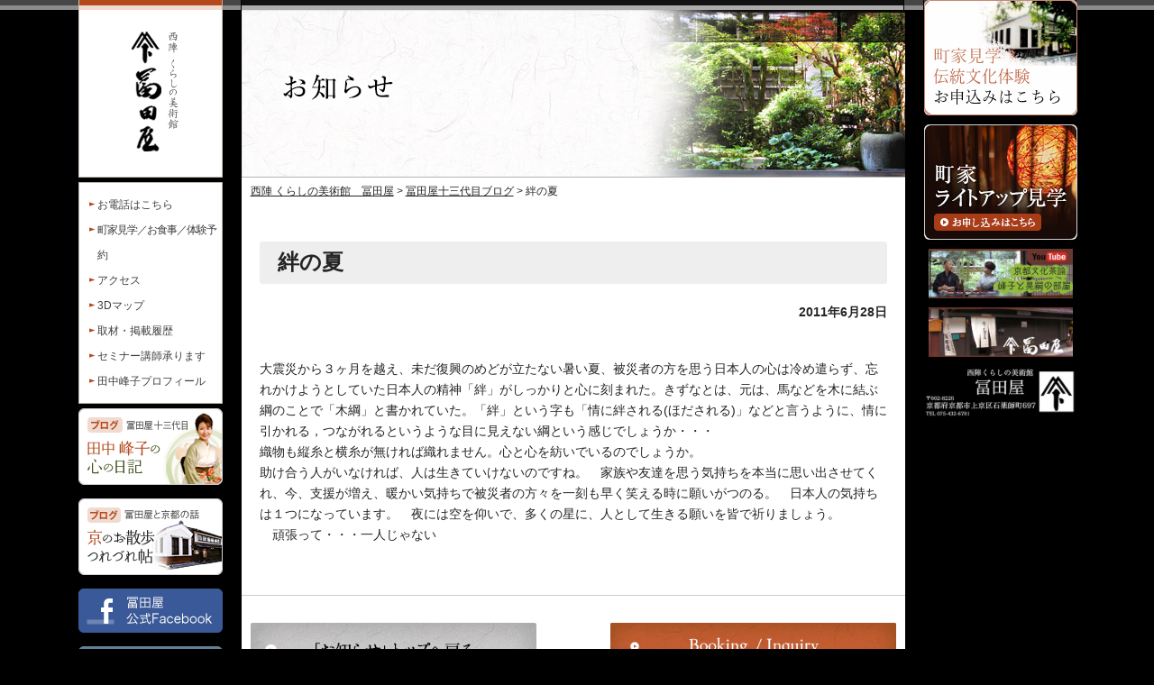

--- FILE ---
content_type: text/html; charset=UTF-8
request_url: https://tondaya.co.jp/tanakamineko-blog/%E7%B5%86%E3%81%AE%E5%A4%8F.html
body_size: 12858
content:
<!DOCTYPE html>
<html lang="ja" class="no-js">

<head>
	<!-- Global site tag (gtag.js) - Google Analytics -->
<script async src="https://www.googletagmanager.com/gtag/js?id=UA-181273020-1"></script>
<script>
  window.dataLayer = window.dataLayer || [];
  function gtag(){dataLayer.push(arguments);}
  gtag('js', new Date());
  gtag('config', 'UA-181273020-1');
</script>
  <meta charset="UTF-8">
  <meta name="viewport" content="width=device-width, initial-scale=1">
      <link rel="pingback" href="https://tondaya.co.jp/xmlrpc.php">
    <title>絆の夏 &#8211; 西陣 くらしの美術館　冨田屋</title>
<meta name='robots' content='max-image-preview:large' />
<link rel="alternate" type="application/rss+xml" title="西陣 くらしの美術館　冨田屋 &raquo; フィード" href="https://tondaya.co.jp/feed/" />
<link rel="alternate" type="application/rss+xml" title="西陣 くらしの美術館　冨田屋 &raquo; コメントフィード" href="https://tondaya.co.jp/comments/feed/" />
<link rel="alternate" type="application/rss+xml" title="西陣 くらしの美術館　冨田屋 &raquo; 絆の夏 のコメントのフィード" href="https://tondaya.co.jp/tanakamineko-blog/%e7%b5%86%e3%81%ae%e5%a4%8f.html/feed/" />
<link rel="alternate" title="oEmbed (JSON)" type="application/json+oembed" href="https://tondaya.co.jp/wp-json/oembed/1.0/embed?url=https%3A%2F%2Ftondaya.co.jp%2Ftanakamineko-blog%2F%25e7%25b5%2586%25e3%2581%25ae%25e5%25a4%258f.html" />
<link rel="alternate" title="oEmbed (XML)" type="text/xml+oembed" href="https://tondaya.co.jp/wp-json/oembed/1.0/embed?url=https%3A%2F%2Ftondaya.co.jp%2Ftanakamineko-blog%2F%25e7%25b5%2586%25e3%2581%25ae%25e5%25a4%258f.html&#038;format=xml" />
<style id='wp-img-auto-sizes-contain-inline-css'>
img:is([sizes=auto i],[sizes^="auto," i]){contain-intrinsic-size:3000px 1500px}
/*# sourceURL=wp-img-auto-sizes-contain-inline-css */
</style>
<style id='wp-emoji-styles-inline-css'>

	img.wp-smiley, img.emoji {
		display: inline !important;
		border: none !important;
		box-shadow: none !important;
		height: 1em !important;
		width: 1em !important;
		margin: 0 0.07em !important;
		vertical-align: -0.1em !important;
		background: none !important;
		padding: 0 !important;
	}
/*# sourceURL=wp-emoji-styles-inline-css */
</style>
<style id='wp-block-library-inline-css'>
:root{--wp-block-synced-color:#7a00df;--wp-block-synced-color--rgb:122,0,223;--wp-bound-block-color:var(--wp-block-synced-color);--wp-editor-canvas-background:#ddd;--wp-admin-theme-color:#007cba;--wp-admin-theme-color--rgb:0,124,186;--wp-admin-theme-color-darker-10:#006ba1;--wp-admin-theme-color-darker-10--rgb:0,107,160.5;--wp-admin-theme-color-darker-20:#005a87;--wp-admin-theme-color-darker-20--rgb:0,90,135;--wp-admin-border-width-focus:2px}@media (min-resolution:192dpi){:root{--wp-admin-border-width-focus:1.5px}}.wp-element-button{cursor:pointer}:root .has-very-light-gray-background-color{background-color:#eee}:root .has-very-dark-gray-background-color{background-color:#313131}:root .has-very-light-gray-color{color:#eee}:root .has-very-dark-gray-color{color:#313131}:root .has-vivid-green-cyan-to-vivid-cyan-blue-gradient-background{background:linear-gradient(135deg,#00d084,#0693e3)}:root .has-purple-crush-gradient-background{background:linear-gradient(135deg,#34e2e4,#4721fb 50%,#ab1dfe)}:root .has-hazy-dawn-gradient-background{background:linear-gradient(135deg,#faaca8,#dad0ec)}:root .has-subdued-olive-gradient-background{background:linear-gradient(135deg,#fafae1,#67a671)}:root .has-atomic-cream-gradient-background{background:linear-gradient(135deg,#fdd79a,#004a59)}:root .has-nightshade-gradient-background{background:linear-gradient(135deg,#330968,#31cdcf)}:root .has-midnight-gradient-background{background:linear-gradient(135deg,#020381,#2874fc)}:root{--wp--preset--font-size--normal:16px;--wp--preset--font-size--huge:42px}.has-regular-font-size{font-size:1em}.has-larger-font-size{font-size:2.625em}.has-normal-font-size{font-size:var(--wp--preset--font-size--normal)}.has-huge-font-size{font-size:var(--wp--preset--font-size--huge)}.has-text-align-center{text-align:center}.has-text-align-left{text-align:left}.has-text-align-right{text-align:right}.has-fit-text{white-space:nowrap!important}#end-resizable-editor-section{display:none}.aligncenter{clear:both}.items-justified-left{justify-content:flex-start}.items-justified-center{justify-content:center}.items-justified-right{justify-content:flex-end}.items-justified-space-between{justify-content:space-between}.screen-reader-text{border:0;clip-path:inset(50%);height:1px;margin:-1px;overflow:hidden;padding:0;position:absolute;width:1px;word-wrap:normal!important}.screen-reader-text:focus{background-color:#ddd;clip-path:none;color:#444;display:block;font-size:1em;height:auto;left:5px;line-height:normal;padding:15px 23px 14px;text-decoration:none;top:5px;width:auto;z-index:100000}html :where(.has-border-color){border-style:solid}html :where([style*=border-top-color]){border-top-style:solid}html :where([style*=border-right-color]){border-right-style:solid}html :where([style*=border-bottom-color]){border-bottom-style:solid}html :where([style*=border-left-color]){border-left-style:solid}html :where([style*=border-width]){border-style:solid}html :where([style*=border-top-width]){border-top-style:solid}html :where([style*=border-right-width]){border-right-style:solid}html :where([style*=border-bottom-width]){border-bottom-style:solid}html :where([style*=border-left-width]){border-left-style:solid}html :where(img[class*=wp-image-]){height:auto;max-width:100%}:where(figure){margin:0 0 1em}html :where(.is-position-sticky){--wp-admin--admin-bar--position-offset:var(--wp-admin--admin-bar--height,0px)}@media screen and (max-width:600px){html :where(.is-position-sticky){--wp-admin--admin-bar--position-offset:0px}}

/*# sourceURL=wp-block-library-inline-css */
</style><style id='global-styles-inline-css'>
:root{--wp--preset--aspect-ratio--square: 1;--wp--preset--aspect-ratio--4-3: 4/3;--wp--preset--aspect-ratio--3-4: 3/4;--wp--preset--aspect-ratio--3-2: 3/2;--wp--preset--aspect-ratio--2-3: 2/3;--wp--preset--aspect-ratio--16-9: 16/9;--wp--preset--aspect-ratio--9-16: 9/16;--wp--preset--color--black: #000000;--wp--preset--color--cyan-bluish-gray: #abb8c3;--wp--preset--color--white: #FFFFFF;--wp--preset--color--pale-pink: #f78da7;--wp--preset--color--vivid-red: #cf2e2e;--wp--preset--color--luminous-vivid-orange: #ff6900;--wp--preset--color--luminous-vivid-amber: #fcb900;--wp--preset--color--light-green-cyan: #7bdcb5;--wp--preset--color--vivid-green-cyan: #00d084;--wp--preset--color--pale-cyan-blue: #8ed1fc;--wp--preset--color--vivid-cyan-blue: #0693e3;--wp--preset--color--vivid-purple: #9b51e0;--wp--preset--color--dark-gray: #28303D;--wp--preset--color--gray: #39414D;--wp--preset--color--green: #D1E4DD;--wp--preset--color--blue: #D1DFE4;--wp--preset--color--purple: #D1D1E4;--wp--preset--color--red: #E4D1D1;--wp--preset--color--orange: #E4DAD1;--wp--preset--color--yellow: #EEEADD;--wp--preset--gradient--vivid-cyan-blue-to-vivid-purple: linear-gradient(135deg,rgb(6,147,227) 0%,rgb(155,81,224) 100%);--wp--preset--gradient--light-green-cyan-to-vivid-green-cyan: linear-gradient(135deg,rgb(122,220,180) 0%,rgb(0,208,130) 100%);--wp--preset--gradient--luminous-vivid-amber-to-luminous-vivid-orange: linear-gradient(135deg,rgb(252,185,0) 0%,rgb(255,105,0) 100%);--wp--preset--gradient--luminous-vivid-orange-to-vivid-red: linear-gradient(135deg,rgb(255,105,0) 0%,rgb(207,46,46) 100%);--wp--preset--gradient--very-light-gray-to-cyan-bluish-gray: linear-gradient(135deg,rgb(238,238,238) 0%,rgb(169,184,195) 100%);--wp--preset--gradient--cool-to-warm-spectrum: linear-gradient(135deg,rgb(74,234,220) 0%,rgb(151,120,209) 20%,rgb(207,42,186) 40%,rgb(238,44,130) 60%,rgb(251,105,98) 80%,rgb(254,248,76) 100%);--wp--preset--gradient--blush-light-purple: linear-gradient(135deg,rgb(255,206,236) 0%,rgb(152,150,240) 100%);--wp--preset--gradient--blush-bordeaux: linear-gradient(135deg,rgb(254,205,165) 0%,rgb(254,45,45) 50%,rgb(107,0,62) 100%);--wp--preset--gradient--luminous-dusk: linear-gradient(135deg,rgb(255,203,112) 0%,rgb(199,81,192) 50%,rgb(65,88,208) 100%);--wp--preset--gradient--pale-ocean: linear-gradient(135deg,rgb(255,245,203) 0%,rgb(182,227,212) 50%,rgb(51,167,181) 100%);--wp--preset--gradient--electric-grass: linear-gradient(135deg,rgb(202,248,128) 0%,rgb(113,206,126) 100%);--wp--preset--gradient--midnight: linear-gradient(135deg,rgb(2,3,129) 0%,rgb(40,116,252) 100%);--wp--preset--gradient--purple-to-yellow: linear-gradient(160deg, #D1D1E4 0%, #EEEADD 100%);--wp--preset--gradient--yellow-to-purple: linear-gradient(160deg, #EEEADD 0%, #D1D1E4 100%);--wp--preset--gradient--green-to-yellow: linear-gradient(160deg, #D1E4DD 0%, #EEEADD 100%);--wp--preset--gradient--yellow-to-green: linear-gradient(160deg, #EEEADD 0%, #D1E4DD 100%);--wp--preset--gradient--red-to-yellow: linear-gradient(160deg, #E4D1D1 0%, #EEEADD 100%);--wp--preset--gradient--yellow-to-red: linear-gradient(160deg, #EEEADD 0%, #E4D1D1 100%);--wp--preset--gradient--purple-to-red: linear-gradient(160deg, #D1D1E4 0%, #E4D1D1 100%);--wp--preset--gradient--red-to-purple: linear-gradient(160deg, #E4D1D1 0%, #D1D1E4 100%);--wp--preset--font-size--small: 18px;--wp--preset--font-size--medium: 20px;--wp--preset--font-size--large: 24px;--wp--preset--font-size--x-large: 42px;--wp--preset--font-size--extra-small: 16px;--wp--preset--font-size--normal: 20px;--wp--preset--font-size--extra-large: 40px;--wp--preset--font-size--huge: 96px;--wp--preset--font-size--gigantic: 144px;--wp--preset--spacing--20: 0.44rem;--wp--preset--spacing--30: 0.67rem;--wp--preset--spacing--40: 1rem;--wp--preset--spacing--50: 1.5rem;--wp--preset--spacing--60: 2.25rem;--wp--preset--spacing--70: 3.38rem;--wp--preset--spacing--80: 5.06rem;--wp--preset--shadow--natural: 6px 6px 9px rgba(0, 0, 0, 0.2);--wp--preset--shadow--deep: 12px 12px 50px rgba(0, 0, 0, 0.4);--wp--preset--shadow--sharp: 6px 6px 0px rgba(0, 0, 0, 0.2);--wp--preset--shadow--outlined: 6px 6px 0px -3px rgb(255, 255, 255), 6px 6px rgb(0, 0, 0);--wp--preset--shadow--crisp: 6px 6px 0px rgb(0, 0, 0);}:where(.is-layout-flex){gap: 0.5em;}:where(.is-layout-grid){gap: 0.5em;}body .is-layout-flex{display: flex;}.is-layout-flex{flex-wrap: wrap;align-items: center;}.is-layout-flex > :is(*, div){margin: 0;}body .is-layout-grid{display: grid;}.is-layout-grid > :is(*, div){margin: 0;}:where(.wp-block-columns.is-layout-flex){gap: 2em;}:where(.wp-block-columns.is-layout-grid){gap: 2em;}:where(.wp-block-post-template.is-layout-flex){gap: 1.25em;}:where(.wp-block-post-template.is-layout-grid){gap: 1.25em;}.has-black-color{color: var(--wp--preset--color--black) !important;}.has-cyan-bluish-gray-color{color: var(--wp--preset--color--cyan-bluish-gray) !important;}.has-white-color{color: var(--wp--preset--color--white) !important;}.has-pale-pink-color{color: var(--wp--preset--color--pale-pink) !important;}.has-vivid-red-color{color: var(--wp--preset--color--vivid-red) !important;}.has-luminous-vivid-orange-color{color: var(--wp--preset--color--luminous-vivid-orange) !important;}.has-luminous-vivid-amber-color{color: var(--wp--preset--color--luminous-vivid-amber) !important;}.has-light-green-cyan-color{color: var(--wp--preset--color--light-green-cyan) !important;}.has-vivid-green-cyan-color{color: var(--wp--preset--color--vivid-green-cyan) !important;}.has-pale-cyan-blue-color{color: var(--wp--preset--color--pale-cyan-blue) !important;}.has-vivid-cyan-blue-color{color: var(--wp--preset--color--vivid-cyan-blue) !important;}.has-vivid-purple-color{color: var(--wp--preset--color--vivid-purple) !important;}.has-black-background-color{background-color: var(--wp--preset--color--black) !important;}.has-cyan-bluish-gray-background-color{background-color: var(--wp--preset--color--cyan-bluish-gray) !important;}.has-white-background-color{background-color: var(--wp--preset--color--white) !important;}.has-pale-pink-background-color{background-color: var(--wp--preset--color--pale-pink) !important;}.has-vivid-red-background-color{background-color: var(--wp--preset--color--vivid-red) !important;}.has-luminous-vivid-orange-background-color{background-color: var(--wp--preset--color--luminous-vivid-orange) !important;}.has-luminous-vivid-amber-background-color{background-color: var(--wp--preset--color--luminous-vivid-amber) !important;}.has-light-green-cyan-background-color{background-color: var(--wp--preset--color--light-green-cyan) !important;}.has-vivid-green-cyan-background-color{background-color: var(--wp--preset--color--vivid-green-cyan) !important;}.has-pale-cyan-blue-background-color{background-color: var(--wp--preset--color--pale-cyan-blue) !important;}.has-vivid-cyan-blue-background-color{background-color: var(--wp--preset--color--vivid-cyan-blue) !important;}.has-vivid-purple-background-color{background-color: var(--wp--preset--color--vivid-purple) !important;}.has-black-border-color{border-color: var(--wp--preset--color--black) !important;}.has-cyan-bluish-gray-border-color{border-color: var(--wp--preset--color--cyan-bluish-gray) !important;}.has-white-border-color{border-color: var(--wp--preset--color--white) !important;}.has-pale-pink-border-color{border-color: var(--wp--preset--color--pale-pink) !important;}.has-vivid-red-border-color{border-color: var(--wp--preset--color--vivid-red) !important;}.has-luminous-vivid-orange-border-color{border-color: var(--wp--preset--color--luminous-vivid-orange) !important;}.has-luminous-vivid-amber-border-color{border-color: var(--wp--preset--color--luminous-vivid-amber) !important;}.has-light-green-cyan-border-color{border-color: var(--wp--preset--color--light-green-cyan) !important;}.has-vivid-green-cyan-border-color{border-color: var(--wp--preset--color--vivid-green-cyan) !important;}.has-pale-cyan-blue-border-color{border-color: var(--wp--preset--color--pale-cyan-blue) !important;}.has-vivid-cyan-blue-border-color{border-color: var(--wp--preset--color--vivid-cyan-blue) !important;}.has-vivid-purple-border-color{border-color: var(--wp--preset--color--vivid-purple) !important;}.has-vivid-cyan-blue-to-vivid-purple-gradient-background{background: var(--wp--preset--gradient--vivid-cyan-blue-to-vivid-purple) !important;}.has-light-green-cyan-to-vivid-green-cyan-gradient-background{background: var(--wp--preset--gradient--light-green-cyan-to-vivid-green-cyan) !important;}.has-luminous-vivid-amber-to-luminous-vivid-orange-gradient-background{background: var(--wp--preset--gradient--luminous-vivid-amber-to-luminous-vivid-orange) !important;}.has-luminous-vivid-orange-to-vivid-red-gradient-background{background: var(--wp--preset--gradient--luminous-vivid-orange-to-vivid-red) !important;}.has-very-light-gray-to-cyan-bluish-gray-gradient-background{background: var(--wp--preset--gradient--very-light-gray-to-cyan-bluish-gray) !important;}.has-cool-to-warm-spectrum-gradient-background{background: var(--wp--preset--gradient--cool-to-warm-spectrum) !important;}.has-blush-light-purple-gradient-background{background: var(--wp--preset--gradient--blush-light-purple) !important;}.has-blush-bordeaux-gradient-background{background: var(--wp--preset--gradient--blush-bordeaux) !important;}.has-luminous-dusk-gradient-background{background: var(--wp--preset--gradient--luminous-dusk) !important;}.has-pale-ocean-gradient-background{background: var(--wp--preset--gradient--pale-ocean) !important;}.has-electric-grass-gradient-background{background: var(--wp--preset--gradient--electric-grass) !important;}.has-midnight-gradient-background{background: var(--wp--preset--gradient--midnight) !important;}.has-small-font-size{font-size: var(--wp--preset--font-size--small) !important;}.has-medium-font-size{font-size: var(--wp--preset--font-size--medium) !important;}.has-large-font-size{font-size: var(--wp--preset--font-size--large) !important;}.has-x-large-font-size{font-size: var(--wp--preset--font-size--x-large) !important;}
/*# sourceURL=global-styles-inline-css */
</style>

<style id='classic-theme-styles-inline-css'>
/*! This file is auto-generated */
.wp-block-button__link{color:#fff;background-color:#32373c;border-radius:9999px;box-shadow:none;text-decoration:none;padding:calc(.667em + 2px) calc(1.333em + 2px);font-size:1.125em}.wp-block-file__button{background:#32373c;color:#fff;text-decoration:none}
/*# sourceURL=/wp-includes/css/classic-themes.min.css */
</style>
<link rel='stylesheet' id='parent-style-css' href='https://tondaya.co.jp/wp-content/themes/twentytwentyone/style.css?ver=6.9' media='all' />
<link rel='stylesheet' id='child-style-css' href='https://tondaya.co.jp/wp-content/themes/twentytwentyone-child/style.css?ver=6.9' media='all' />
<link rel='stylesheet' id='twenty-twenty-one-style-css' href='https://tondaya.co.jp/wp-content/themes/twentytwentyone/style.css?ver=1.3.0' media='all' />
<style id='twenty-twenty-one-style-inline-css'>
body,input,textarea,button,.button,.faux-button,.wp-block-button__link,.wp-block-file__button,.has-drop-cap:not(:focus)::first-letter,.has-drop-cap:not(:focus)::first-letter,.entry-content .wp-block-archives,.entry-content .wp-block-categories,.entry-content .wp-block-cover-image,.entry-content .wp-block-latest-comments,.entry-content .wp-block-latest-posts,.entry-content .wp-block-pullquote,.entry-content .wp-block-quote.is-large,.entry-content .wp-block-quote.is-style-large,.entry-content .wp-block-archives *,.entry-content .wp-block-categories *,.entry-content .wp-block-latest-posts *,.entry-content .wp-block-latest-comments *,.entry-content p,.entry-content ol,.entry-content ul,.entry-content dl,.entry-content dt,.entry-content cite,.entry-content figcaption,.entry-content .wp-caption-text,.comment-content p,.comment-content ol,.comment-content ul,.comment-content dl,.comment-content dt,.comment-content cite,.comment-content figcaption,.comment-content .wp-caption-text,.widget_text p,.widget_text ol,.widget_text ul,.widget_text dl,.widget_text dt,.widget-content .rssSummary,.widget-content cite,.widget-content figcaption,.widget-content .wp-caption-text { font-family: sans-serif; }
:root{--global--color-background: #d3e5de;--global--color-primary: #000;--global--color-secondary: #000;--button--color-background: #000;--button--color-text-hover: #000;}
/*# sourceURL=twenty-twenty-one-style-inline-css */
</style>
<link rel='stylesheet' id='twenty-twenty-one-print-style-css' href='https://tondaya.co.jp/wp-content/themes/twentytwentyone/assets/css/print.css?ver=1.3.0' media='print' />
<link rel="https://api.w.org/" href="https://tondaya.co.jp/wp-json/" /><link rel="alternate" title="JSON" type="application/json" href="https://tondaya.co.jp/wp-json/wp/v2/posts/1038" /><link rel="EditURI" type="application/rsd+xml" title="RSD" href="https://tondaya.co.jp/xmlrpc.php?rsd" />
<meta name="generator" content="WordPress 6.9" />
<link rel="canonical" href="https://tondaya.co.jp/tanakamineko-blog/%e7%b5%86%e3%81%ae%e5%a4%8f.html" />
<link rel='shortlink' href='https://tondaya.co.jp/?p=1038' />
<link rel="pingback" href="https://tondaya.co.jp/xmlrpc.php"><style>.recentcomments a{display:inline !important;padding:0 !important;margin:0 !important;}</style><style id="custom-background-css">
body.custom-background { background-color: #d3e5de; }
</style>
			<style id="wp-custom-css">
			.youtube_block {
	display: flex;
    flex-wrap: wrap;
	
}

.youtube_block a {
margin-left: 10px;
}

.entry-content .youtube_block {
    margin-top: 30px !important;
}

#foot .t-right p span {
	    font-size: 20px;
}		</style>
		  <link rel="shortcut icon" href="/favicon.ico">
  <link rel="stylesheet" href="https://use.fontawesome.com/releases/v5.5.0/css/all.css" integrity="sha384-B4dIYHKNBt8Bc12p+WXckhzcICo0wtJAoU8YZTY5qE0Id1GSseTk6S+L3BlXeVIU" crossorigin="anonymous">
  <link rel="apple-touch-icon-precomposed" href="apple-touch-icon.png" />
  <link rel="stylesheet" type="text/css" href="/design/css/reset.css" media="all">
  <link rel="stylesheet" type="text/css" href="/design/css/cmn.css" media="all">
  <link rel="stylesheet" type="text/css" href="/design/css/contents.css" media="all">
  <link rel="stylesheet" type="text/css" href="/design/fancybox/jquery.fancybox-1.3.4.css" media="all">
  <script type="text/javascript" src="/design/js/jquery.js"></script>
  <script type="text/javascript" src="/design/fancybox/jquery.fancybox-1.3.4.js"></script>
  <script type="text/javascript" src="/design/js/ga.js"></script>
  <script src="https://apis.google.com/js/platform.js" async defer>
    {
      lang: 'ja'
    }
  </script>
  <script type="text/javascript" src="https://maps.google.com/maps/api/js?sensor=false"></script>
  <script type="text/javascript" src="/explore_/map_explore_info.js"></script>
  <script type="text/javascript" src="/design/js/map_explore.js"></script>
      <style>
      .gHeader__list04 {
          margin: 120px 55px 0 0;
      }
  </style>
</head>

<body id="body" class="t-center" class="wp-singular post-template-default single single-post postid-1038 single-format-standard custom-background wp-embed-responsive wp-theme-twentytwentyone wp-child-theme-twentytwentyone-child is-light-theme has-background-white no-js singular">
  
  
  <div class="sp_header sp">
    <dl>
      <dt>
        <h1><a href="/" class="fade"><img src="/design/img/side/logo.gif" width="158" height="185" alt="【公式サイト】西陣 くらしの美術館 冨田屋" /></a></h1>
      </dt>
      <dd>
        <p class="btn-en"><a href="/english/" class="fade"><img src="/design/img/cmn/btn_english.png" alt="English" /></a></p>
        <p class="btn-en"><a href="/french/" class="fade"><img src="/design/img/cmn/btn_french.png" alt="French" /></a></p>
        <p class="btn-en"><a href="/chinese/" class="fade"><img src="/design/img/cmn/btn_chinese.png" alt="Chinese" /></a></p>
      </dd>
    </dl>
    <input id="drawer-checkbox" type="checkbox">
    <label id="drawer-icon" for="drawer-checkbox"><span></span>
      <p>メニュー</p>
    </label>
    <label id="drawer-close" for="drawer-checkbox"></label>
    <div id="drawer-content">
      <div class="nav_logo"><a href="/" class="fade"><img src="/design/img/side/logo.gif" alt="【公式サイト】西陣 くらしの美術館 冨田屋" /></a></div>
      <ul class="nav_lang">
        <li><a href="/english/" class="fade"><img src="/design/img/cmn/btn_english.png" alt="English" /></a></li>
        <li><a href="/french/" class="fade"><img src="/design/img/cmn/btn_french.png" alt="French" /></a></li>
        <li><a href="/chinese/" class="fade"><img src="/design/img/cmn/btn_chinese.png" alt="Chinese" /></a></li>
      </ul>
      <ul class="nav_menu">
        <li class="top"><a href="/">トップページ</a></li>
        <li class="experience"><a href="/experiences/">町家見学としきたりのお話・文化体験</a></li>
        <li class="wadokai"><a href="/wadokai/">きものマナースクール</a></li>
        <li class="about"><a href="/about/">冨田屋について</a></li>
        <li class="draper"><a href="/about/draper/">着物の病院</a></li>
        <li class="lightup"><a href="https://tondaya.co.jp/experience/%e7%94%ba%e5%ae%b6%e3%81%ae%e3%83%a9%e3%82%a4%e3%83%88%e3%82%a2%e3%83%83%e3%83%97%e3%83%87%e3%82%a3%e3%83%8a%e3%83%bc/">町家ライトアップお食事会</a></li>
        <li class="explore"><a href="/explore/">西陣探訪</a>
          <ul>
            <li class="profile"><a href="/about/profile/">田中峰子プロフィール</a></li>
            <li class="staff"><a href="/about/staff/">スタッフ紹介</a></li>
            <li class="history"><a href="/about/history/">冨田屋の歴史</a></li>
            <li class="culture"><a href="/about/culture/">文化財指定</a></li>
            <li class="event"><a href="/about/event/">年間行事</a></li>
            <li class="draper"><a href="/about/draper/">老舗呉服屋</a></li>
          </ul>
        </li>
        <li class="news"><a href="/news/">お知らせ</a></li>
      </ul>
      <ul class="nav_link">
        <li class="form"><a href="https://select-type.com/p/?p=JDsfQYZeGWQ&pv_flg=1" target="_blank"><span>町家見学／お食事／体験予約</span></a></li>
<!--        <li class="form"><a href="https://select-type.com/e/?id=tfyHw2tjonw" target="_blank"><span>お問い合わせ</span></a></li>-->
        <li class="access"><a href="/access/"><span>アクセス案内</span></a></li>
        <li class="travel"><a href="/travel/">旅行会社様へ</a></li>
        <li class="coverage"><a href="/coverage/">取材・掲載履歴</a></li>
        <li class="coverage"><a href="/seminar-recruit/">セミナー講師承ります</a></li>
      </ul>
      <ul class="nav_blog">
        <li><a href="/tanakamineko-blog/"><img src="/design/img/side/sidebn_tanakamineko.png" alt="冨田屋十三代目ブログ 田中峰子の心の日記" /></a></li>
        <li><a href="http://j-president.net/kyoto/tondaya" target="_blank"><img src="/design/img/cmn/bn_top-tv.png" alt="京都の社長TV 田中峰子" /></a></li>
        <li><a href="/staff-blog/"><img src="/design/img/side/sidebn_staff.png" alt="冨田屋スタッフブログ 京のお散歩つれづれ帖" /></a></li>
      </ul>
      <div class="youtube">
        <div class="youtube_ttl"><a href="https://www.youtube.com/channel/UCAQmzEaDRqCPDoBC0BOwlVg" target="_blank"><i class="fab fa-youtube"></i> YouTube 冨田屋チャンネル</a></div>
        <ul>
          <li><a href="https://www.youtube.com/watch?v=tl9vYdT0cfE" target="_blank">京都 美しい生き方</a></li>
          <li><a href="https://www.youtube.com/watch?v=e5Q_GfHoXfg" target="_blank">プレステージリンクル 京都本物篇 </a></li>
          <li><a href="https://youtu.be/u1y140bzGBQ" target="_blank">峰子と晃嗣の部屋（前篇）</a></li>
          <li><a href="https://youtu.be/RzKzzECkb90" target="_blank">峰子と晃嗣の部屋（後篇）</a></li>
          <li><a href="https://youtu.be/-RiwJ7ucmC0" target="_blank">峰子と晃嗣の部屋 Vol.2（前篇）</a></li>
          <li><a href="https://youtu.be/C1w-sJ0cd5g" target="_blank">峰子と晃嗣の部屋 Vol.2（後篇）</a></li>
          <li><a href="https://youtu.be/Ds9yhePF2Cc" target="_blank">峰子と晃嗣の部屋 Vol.3</a></li>
          <li><a href="https://www.youtube.com/watch?v=LjH59TVf5pQ" target="_blank">京都文化茶論　Vol.4（前編）</a></li>
          <li><a href="https://www.youtube.com/watch?v=doLirk8Cka0" target="_blank">京都文化茶論　Vol.4（後編）</a></li>
        </ul>
      </div>
      <ul class="nav_wifi">
        <li><img src="/design/img/side/sidebn_wifi.png" alt="Free Wifi" /></li>
        <li><a href="tel:0754326701"><img src="/design/img/side/sidebn_sos.png" alt="マナーSOS 着物SOS 075-432-6701 お気軽にお電話ください" /></a></li>
      </ul>

      <ul class="nav_sns">
          <li class="nav_sns__item"><a href="https://www.facebook.com/Tondaya-Kyoto-1597310810585919/" target="_blank"><img src="/design_new/img/common/icon_facebook.svg" alt="Facebook"></a></li>
          <li class="nav_sns__item"><a href="https://twitter.com/KyotoTondaya" target="_blank"><img src="/design_new/img/common/icon_twitter.svg" alt="Twitter"></a></li>
          <li class="nav_sns__item"><a href="https://www.instagram.com/tondaya_kyoto/?hl=ja" target="_blank"><img src="/design_new/img/common/icon_instagram.svg" alt="Instagram"></a></li>
          <li class="nav_sns__item"><a href="https://lin.ee/LxyM8pk" target="_blank"><img src="/design_new/img/common/icon_line.svg" alt="LINE"></a></li>
          <li class="nav_sns__item"><a href="https://wa.me/message/X67NVG6A62AUM1" target="_blank"><img src="/design_new/img/common/icon_whatsapp.svg" alt="WhatsApp"></a></li>
      </ul>
    </div>
    <!--/.drawer-content-->
  </div>
  <!--/.sp_header-->

  




  <div id="page" class="site">
    <div id="all" class="site-inner auto c-fix">

      <div id="side" class="fs12 f-left t-left pc">

        <div id="gNav" class="mb-5">
          <h1><a href="/" class="fade"><img src="/design/img/side/logo.gif" width="158" height="185" alt="【公式サイト】西陣 くらしの美術館 冨田屋" /></a></h1>
        </div>

<!--
        <ul id="subNav" class="mb-5 pb-10 pt-10 lang">
          <li class="coverage"><a href="/tondayaenglish/">English</a></li>
          <li class=" coverage"><a href="/tondayafrench/">French</a></li>
          <li class="coverage"><a href="/tondayachinese/">Chinese</a></li>
          <li class="coverage"><a href="/tondayakorea/">Korean</a></li>
        </ul>
-->

        <ul id="subNav" class="mb-5 pb-10 pt-10">
          <li class="coverage"><a href="tel:075-432-6701">お電話はこちら</a></li>
          <li class="coverage"><a href="https://select-type.com/p/?p=JDsfQYZeGWQ&pv_flg=1" target="_blank"><span>町家見学／お食事／体験予約</span></a></li>
<!--          <li class="coverage"><a href="https://select-type.com/e/?id=tfyHw2tjonw" target="_blank"><span>お問い合わせ</span></a></li>-->
          <li class="coverage"><a href="/access/">アクセス</a></li>
          <li class="coverage"><a href="https://aitrec.jp/TagengoPJ/Tondaya/VR/top/">3Dマップ</a></li>
          <li class="coverage"><a href="/coverage/">取材・掲載履歴</a></li>
          <li class="coverage"><a href="/seminar-recruit/">セミナー講師承ります</a></li>
          <li class="coverage"><a href="/about/profile/">田中峰子プロフィール</a></li>
<!--          <li class="coverage"><a href="/uploads/planJP.pdf" target="_blank">パンフレット(Japanese)</a></li>-->
<!--          <li class="coverage"><a href="/uploads/planEN.pdf" target="_blank">パンフレット(English)</a></li>-->
        </ul>
        <p class="mb-15"><a href="/tanakamineko-blog/" class="fade"><img src="/design/img/side/sidebn_tanakamineko.png" width="160" height="85" alt="冨田屋十三代目ブログ 田中峰子の心の日記" /></a></p>
        <p class="mb-15"><a href="/staff-blog/" class="fade"><img src="/design/img/side/sidebn_staff.png" width="160" height="85" alt="冨田屋スタッフブログ 京のお散歩つれづれ帖" /></a></p>
		<p class="mb-15"><a href="https://www.facebook.com/Tondaya-Kyoto-1597310810585919/" target="_blank" class="fade"><img src="/design/img/side/sidebn_fb.png" alt="冨田屋 公式Facebook" /></a></p>
		<p class="mb-15"><a href="https://twitter.com/KyotoTondaya" target="_blank" class="fade"><img src="/design/img/side/sidebn_tw.png" alt="冨田屋 公式Twitter" /></a></p>
		<p class="mb-15"><a href="https://www.instagram.com/tondaya_kyoto/?hl=ja" target="_blank" class="fade"><img src="/design/img/side/sidebn_in.png" alt="冨田屋 公式Instagram" /></a></p>
        <p class="mb-15"><a href="https://lin.ee/LxyM8pk" class="fade" target="_blank"><img src="/design/img/side/rightbn_line.png" alt="冨田屋公式LINE" /></a></p>
        <p class="mb-15"><a href="https://wa.me/message/X67NVG6A62AUM1" class="fade" target="_blank"><img src="/design/img/side/sidebn_wa.png" alt="WhatsApp" /></a></p>


      </div><!-- //#side -->
<!--
      <div class="sns-s pc">
        <ul class="btn-sns c-fix">
          <li class="bt-fb">
            <div id="fb-root"></div>
            <script>
              (function(d, s, id) {
                var js, fjs = d.getElementsByTagName(s)[0];
                if (d.getElementById(id)) return;
                js = d.createElement(s);
                js.id = id;
                js.src = "/connect.facebook.net/ja_JP/sdk.js#xfbml=1&version=v2.0";
                fjs.parentNode.insertBefore(js, fjs);
              }(document, 'script', 'facebook-jssdk'));
            </script>
            <div class="fb-like" data-send="false" data-layout="button_count" data-show-faces="false"></div>
          </li>
          <li class="bt-tw">
            <a href="http://twitter.com/share" class="twitter-share-button" data-count="horizontal" data-via="" data-lang="ja">Tweet</a>
            <script type="text/javascript" src="http://platform.twitter.com/widgets.js"></script>
          </li>
          <li class="gplus">
            <div class="g-plusone" data-size="medium"></div>
          </li>
        </ul>
      </div>
-->

<div id="main" class="content-area c-fix site-main f-left news">
<div id="content" class="hidden">
<div style="border-bottom: 1px solid #B8B5AD;">
    <img src="/design/img/news/main_news.jpg">
</div>
  
  <div class="breadCrumb fs12 mb-30" typeof="BreadcrumbList" vocab="https://schema.org/">
    <!-- Breadcrumb NavXT 6.6.0 -->
<span property="itemListElement" typeof="ListItem"><a property="item" typeof="WebPage" title="Go to 西陣 くらしの美術館　冨田屋." href="https://tondaya.co.jp" class="home" ><span property="name">西陣 くらしの美術館　冨田屋</span></a><meta property="position" content="1"></span> &gt; <span property="itemListElement" typeof="ListItem"><a property="item" typeof="WebPage" title="Go to the 冨田屋十三代目ブログ category archives." href="https://tondaya.co.jp/tanakamineko-blog/" class="taxonomy category" ><span property="name">冨田屋十三代目ブログ</span></a><meta property="position" content="2"></span> &gt; <span property="itemListElement" typeof="ListItem"><span property="name" class="post post-post current-item">絆の夏</span><meta property="url" content="https://tondaya.co.jp/tanakamineko-blog/%e7%b5%86%e3%81%ae%e5%a4%8f.html"><meta property="position" content="3"></span></div>

		
<article id="post-1038" class="post-1038 post type-post status-publish format-standard hentry category-tanakamineko-blog entry">
		<h2 id="pageTit" class="mb-20 serif">絆の夏</h2><div id="contentIn">
<p class="entryDate mb-40 t-right"><strong>2011年6月28日</strong></p>
<div class="experienceTag fs12 mb-15">
</div>

<div class="experienceEntry hidden">
  	<div class="entry-date">
		

		<p>大震災から３ヶ月を越え、未だ復興のめどが立たない暑い夏、被災者の方を思う日本人の心は冷め遣らず、忘れかけようとしていた日本人の精神「絆」がしっかりと心に刻まれた。きずなとは、元は、馬などを木に結ぶ綱のことで「木綱」と書かれていた。「絆」という字も「情に絆される(ほだされる)」などと言うように、情に引かれる，つながれるというような目に見えない綱という感じでしょうか・・・<br />
織物も縦糸と横糸が無ければ織れません。心と心を紡いでいるのでしょうか。<br />
助け合う人がいなければ、人は生きていけないのですね。　家族や友達を思う気持ちを本当に思い出させてくれ、今、支援が増え、暖かい気持ちで被災者の方々を一刻も早く笑える時に願いがつのる。　日本人の気持ちは１つになっています。　夜には空を仰いで、多くの星に、人として生きる願いを皆で祈りましょう。<br />
　頑張って・・・一人じゃない</p>
	</div><!-- .entry-date -->
</div><!-- .experienceEntry -->
</div><!-- #contentIn -->
</article><!-- #post-1038 -->

<div class="btnArea clear hidden">
<a href="/news/" class="fade"><img src="/design/img/news/btn_back.jpg" width="317" height="60" alt="「お知らせ」トップへ戻る" class="f-left" /></a>
<a href="https://select-type.com/rsv/?id=Rei5_zXaGKI&c_id=243799&l_no=1" class="fade"><img src="/design/img/cmn/btn_form.png" width="317" height="60" alt="お申し込み・お問い合わせはこちら" class="f-right" /></a>
</div>

</div><!-- #content -->
</div><!-- #main -->

	
<div id="right" class="f-right pc">
 <p class="mb-10" style="background:#fff; border-radius: 6px;"><a href="https://select-type.com/p/?p=JDsfQYZeGWQ&pv_flg=1" class="fade" target="_blank"><img src="/design/img/side/rightbn_inqnew.png" width="170" height="128" alt="町家見学伝統文化体験 お申し込みはこちら" /></a></p>
 <p class="mb-10" style="background:#fff; border-radius: 6px; "><a href="https://select-type.com/p/?p=JDsfQYZeGWQ&pv_flg=1" class="fade" target="_blank"><img src="/design/img/side/rightbn_light.png" width="170" height="128" alt="町家ライトアップ見学 お申し込みはこちら" /></a></p>
 <p class="mb-10"><a href="/news/20210107.html" target="_blank" class="fade"><img src="/design/img/side/youtube3.jpg" width="160" height="55" alt="峰子と晃嗣の部屋" /></a></p>
 <p class="mb-10"><a href="/news/youtube.html" target="_blank" class="fade"><img src="/design/img/side/youtube2.png" width="160" height="55" alt="YouTube 冨田屋チャンネル" /></a></p>
 <img src="/design/img/side/address.png" width="170" height="55" alt="西陣くらしの美術館 冨田屋" />
</div>


	<p class="pageTop clear fs12 pb-20 pt-20 t-right"><a href="#body" class="sScroll">ページの先頭へ</a></p>
</div><!-- #all .site-inner -->

<div class="sp_side sp">
  <ul>
    <li>
      <!--<a href="https://docs.google.com/forms/d/e/1FAIpQLSfkWFOOZj0o8WRNf35SbWJibslUVZH37Xr-JJlOgZe4j44eQQ/viewform?usp=sf_link" class="fade" target="_blank"><img src="/design/img/side/rightbn_light.png" width="170" height="128" alt="町家ライトアップ見学 お申し込みはこちら" /></a><br>-->
	  <a href="https://lin.ee/LxyM8pk" class="fade" target="_blank"><img src="/design/img/side/rightbn_line.png" alt="冨田屋公式LINE" /></a><br>
      <a href="/about/profile/" class="fade"><img src="/design/img/side/rightbn_prof.png" width="170" height="246" alt="冨田屋十三代目 田中峰子 プロフィール" /></a><br>
      <img src="/design/img/side/to_sdgs.jpg" width="170" alt="冨田屋は持続可能な開発目標（SDGs）を支援しています。" />
    </li>
    <li>
      <a href="https://select-type.com/rsv/?id=Rei5_zXaGKI&c_id=230653" class="fade"><img src="/design/img/side/rightbn_inq.png" width="170" height="350" alt="冨田屋へのお問い合わせ" /></a><br>
      <a href="/access/" class="fade"><img src="/design/img/side/rightbn_access.png" width="170" height="122" alt="アクセス" /></a>
    </li>
  </ul>
</div>

<div id="foot" class="clear fs12">
<div id="footNav"><a href="/privacy/">プライバシーポリシー</a>　|　<a href="/tokushohou/">特定商取引法</a>　|　<a href="/link/">リンク</a>　|　<a href="/sitemap/">サイトマップ</a>　|　<a href="/english/">English</a>　|　<a href="/french/">French</a>　|　<a href="/chinese/">Chinese</a></div>
<div class="auto t-right pt-20">
<p><strong>西陣くらしの美術館 冨田屋</strong>　京都府京都市上京区石薬師町697   <span>TEL:075-432-6701</span></p>
<p class="fs10 serif">Copyright &copy;  TONDAYA. All rights reserved.</p></div>
</div><!-- //#foot -->
<script type="text/javascript" src="//www.tondaya.co.jp/design/js/jquery-ua.js"></script>
<script type="text/javascript" src="//www.tondaya.co.jp/design/js/jquery.tile.js"></script>
<script type="text/javascript" src="//www.tondaya.co.jp/design/js/utility.js"></script>
<script type="text/javascript" src="//www.tondaya.co.jp/design/js/jquery.bxslider.js"></script>
<script type="text/javascript" src="//www.tondaya.co.jp/design/js/jquery.leanModal.min.js"></script>
<script type="text/javascript" src="//www.tondaya.co.jp/design/js/biggerlink.js"></script>
<script type="text/javascript" src="//www.tondaya.co.jp/design/js/cmn.js"></script>


</div><!-- .site -->

<script type="speculationrules">
{"prefetch":[{"source":"document","where":{"and":[{"href_matches":"/*"},{"not":{"href_matches":["/wp-*.php","/wp-admin/*","/wp-content/uploads/*","/wp-content/*","/wp-content/plugins/*","/wp-content/themes/twentytwentyone-child/*","/wp-content/themes/twentytwentyone/*","/*\\?(.+)"]}},{"not":{"selector_matches":"a[rel~=\"nofollow\"]"}},{"not":{"selector_matches":".no-prefetch, .no-prefetch a"}}]},"eagerness":"conservative"}]}
</script>
<script>document.body.classList.remove("no-js");</script>	<script>
	if ( -1 !== navigator.userAgent.indexOf( 'MSIE' ) || -1 !== navigator.appVersion.indexOf( 'Trident/' ) ) {
		document.body.classList.add( 'is-IE' );
	}
	</script>
		<script>
	/(trident|msie)/i.test(navigator.userAgent)&&document.getElementById&&window.addEventListener&&window.addEventListener("hashchange",(function(){var t,e=location.hash.substring(1);/^[A-z0-9_-]+$/.test(e)&&(t=document.getElementById(e))&&(/^(?:a|select|input|button|textarea)$/i.test(t.tagName)||(t.tabIndex=-1),t.focus())}),!1);
	</script>
	<script src="https://tondaya.co.jp/wp-includes/js/comment-reply.min.js?ver=6.9" id="comment-reply-js" async data-wp-strategy="async" fetchpriority="low"></script>
<script id="twenty-twenty-one-ie11-polyfills-js-after">
( Element.prototype.matches && Element.prototype.closest && window.NodeList && NodeList.prototype.forEach ) || document.write( '<script src="https://tondaya.co.jp/wp-content/themes/twentytwentyone/assets/js/polyfills.js?ver=1.3.0"></scr' + 'ipt>' );
//# sourceURL=twenty-twenty-one-ie11-polyfills-js-after
</script>
<script src="https://tondaya.co.jp/wp-content/themes/twentytwentyone/assets/js/responsive-embeds.js?ver=1.3.0" id="twenty-twenty-one-responsive-embeds-script-js"></script>
<script id="wp-emoji-settings" type="application/json">
{"baseUrl":"https://s.w.org/images/core/emoji/17.0.2/72x72/","ext":".png","svgUrl":"https://s.w.org/images/core/emoji/17.0.2/svg/","svgExt":".svg","source":{"concatemoji":"https://tondaya.co.jp/wp-includes/js/wp-emoji-release.min.js?ver=6.9"}}
</script>
<script type="module">
/*! This file is auto-generated */
const a=JSON.parse(document.getElementById("wp-emoji-settings").textContent),o=(window._wpemojiSettings=a,"wpEmojiSettingsSupports"),s=["flag","emoji"];function i(e){try{var t={supportTests:e,timestamp:(new Date).valueOf()};sessionStorage.setItem(o,JSON.stringify(t))}catch(e){}}function c(e,t,n){e.clearRect(0,0,e.canvas.width,e.canvas.height),e.fillText(t,0,0);t=new Uint32Array(e.getImageData(0,0,e.canvas.width,e.canvas.height).data);e.clearRect(0,0,e.canvas.width,e.canvas.height),e.fillText(n,0,0);const a=new Uint32Array(e.getImageData(0,0,e.canvas.width,e.canvas.height).data);return t.every((e,t)=>e===a[t])}function p(e,t){e.clearRect(0,0,e.canvas.width,e.canvas.height),e.fillText(t,0,0);var n=e.getImageData(16,16,1,1);for(let e=0;e<n.data.length;e++)if(0!==n.data[e])return!1;return!0}function u(e,t,n,a){switch(t){case"flag":return n(e,"\ud83c\udff3\ufe0f\u200d\u26a7\ufe0f","\ud83c\udff3\ufe0f\u200b\u26a7\ufe0f")?!1:!n(e,"\ud83c\udde8\ud83c\uddf6","\ud83c\udde8\u200b\ud83c\uddf6")&&!n(e,"\ud83c\udff4\udb40\udc67\udb40\udc62\udb40\udc65\udb40\udc6e\udb40\udc67\udb40\udc7f","\ud83c\udff4\u200b\udb40\udc67\u200b\udb40\udc62\u200b\udb40\udc65\u200b\udb40\udc6e\u200b\udb40\udc67\u200b\udb40\udc7f");case"emoji":return!a(e,"\ud83e\u1fac8")}return!1}function f(e,t,n,a){let r;const o=(r="undefined"!=typeof WorkerGlobalScope&&self instanceof WorkerGlobalScope?new OffscreenCanvas(300,150):document.createElement("canvas")).getContext("2d",{willReadFrequently:!0}),s=(o.textBaseline="top",o.font="600 32px Arial",{});return e.forEach(e=>{s[e]=t(o,e,n,a)}),s}function r(e){var t=document.createElement("script");t.src=e,t.defer=!0,document.head.appendChild(t)}a.supports={everything:!0,everythingExceptFlag:!0},new Promise(t=>{let n=function(){try{var e=JSON.parse(sessionStorage.getItem(o));if("object"==typeof e&&"number"==typeof e.timestamp&&(new Date).valueOf()<e.timestamp+604800&&"object"==typeof e.supportTests)return e.supportTests}catch(e){}return null}();if(!n){if("undefined"!=typeof Worker&&"undefined"!=typeof OffscreenCanvas&&"undefined"!=typeof URL&&URL.createObjectURL&&"undefined"!=typeof Blob)try{var e="postMessage("+f.toString()+"("+[JSON.stringify(s),u.toString(),c.toString(),p.toString()].join(",")+"));",a=new Blob([e],{type:"text/javascript"});const r=new Worker(URL.createObjectURL(a),{name:"wpTestEmojiSupports"});return void(r.onmessage=e=>{i(n=e.data),r.terminate(),t(n)})}catch(e){}i(n=f(s,u,c,p))}t(n)}).then(e=>{for(const n in e)a.supports[n]=e[n],a.supports.everything=a.supports.everything&&a.supports[n],"flag"!==n&&(a.supports.everythingExceptFlag=a.supports.everythingExceptFlag&&a.supports[n]);var t;a.supports.everythingExceptFlag=a.supports.everythingExceptFlag&&!a.supports.flag,a.supports.everything||((t=a.source||{}).concatemoji?r(t.concatemoji):t.wpemoji&&t.twemoji&&(r(t.twemoji),r(t.wpemoji)))});
//# sourceURL=https://tondaya.co.jp/wp-includes/js/wp-emoji-loader.min.js
</script>
</body>
</html>



--- FILE ---
content_type: text/css
request_url: https://tondaya.co.jp/wp-content/themes/twentytwentyone-child/style.css?ver=6.9
body_size: 4310
content:
/*
 Theme Name:   Twenty Sixteen Child
 Theme URI:    http://example.com/twenty-fifteen-child/
 Description:  Twenty Fifteen Child Theme
 Author:       John Doe
 Author URI:   http://example.com
 Template:     twentytwentyone
 Version:      1.3.0
 License:      GNU General Public License v2 or later
 License URI:  http://www.gnu.org/licenses/gpl-2.0.html
 Tags:         light, dark, two-columns, right-sidebar, responsive-layout, accessibility-ready
 Text Domain:  twenty-fifteen-child
*/
/* ベース */
html {
  scroll-behavior: smooth;
}
body {
  color: #111;
  font-family: YuGothic, "Yu Gothic medium", "Hiragino Sans", Meiryo, "sans-serif";
  font-weight: 400;
  font-size: 0.9rem;
  line-height: 1.75;
  margin: 0;
  padding: 0;
}
body:not(.custom-background-image):before, body:not(.custom-background-image):after {
  height: 0;
}
h1, h2, h3, h4, h5, h6, ul, li, ol, dl, dt, dd {
  font-size: 1.0em;
  list-style: none;
  margin: 0;
  padding: 0;
}
h1, h2, h3, h4, h5, h6, hr {
  clear: none !important;
  font-weight: bold !important;
}
ul, ol {
  padding-left: 0 !important;
}
a {
  color: #000;
  text-decoration: none;
}
img {
  max-width: 100%;
  border: 0;
  vertical-align: bottom;
}
video {
  max-width: 100%;
}
strong {
  font-weight: 600;
}
table td, table th, .wp-block-table td, .wp-block-table th, table, tbody, thead, tfoot, tr, td, th {
  background-color: transparent;
  border: none !important;
  font-family: inherit;
  font-size: 100.01%;
  font-style: normal;
  margin: 0;
  outline: 0;
  padding: 0 !important;
  vertical-align: baseline;
}
table {
  border-collapse: collapse;
  border-spacing: 0;
  width: 100%;
  margin: 0 0 1em 0;
}
.clear {
  clear: both;
}
.cf:after {
  content: ".";
  display: block;
  height: 0;
  font-size: 0;
  clear: both;
  visibility: hidden;
}
.cf {
  display: inline-block;
}
/* Hides from IE Mac */
* html .cf {
  height: 1%;
}
.cf {
  display: block;
}
.pc {
  display: block;
}
.sp {
  display: none;
}
/* テーマ調整用
-----------------------------------------*/
.sp {
  display: none;
}
.site {
  background: none;
  margin: 0;
}
.site-inner {
  max-width: 100%;
}
.site-content {
  margin: 30px auto 0 auto;
  padding: 0;
  max-width: 1100px;
  width: 100%;
}
.comments-link, .edit-link {
  display: none !important;
}
.posted-on, .cat-links {
  display: inline-block !important;
  padding-right: 1.5em;
}
.navigation {
  border-top: none !important;
  margin: 35px 0 55px 0 !important;
  padding: 0 !important;
}
.pagination .prev, .pagination .next {
  display: none !important;
}
.navigation .nav-links > * {
  border: 1px solid #666;
  display: block;
  font-size: 14px !important;
  min-height: 24px !important;
  line-height: 24px !important;
  margin: 0 5px !important;
  text-align: center;
  min-width: 26px !important;
}
.pagination .nav-links .current {
  background: #666;
  color: #FFF;
  text-decoration: none !important;
}
.navigation .nav-links .dots {
  border: none !important;
}
.navigation.m_fixed {
  box-shadow: none !important;
  margin: 0 !important;
  position: relative !important;
  z-index: 1;
}
.pagination .prev:hover, .pagination .prev:focus, .pagination .next:hover, .pagination .next:focus {
  background-color: #82E0DF !important;
  opacity: 1.0;
}
.post-navigation {
  border-bottom: 1px solid #82E0DF !important;
  border-top: 1px solid #82E0DF !important;
}
.pagination .nav-links:before {
  right: 0 !important;
}
.post-navigation .nav-links {
  display: flex;
  justify-content: space-between;
}
.post-navigation .nav-links a {
  padding: 1.0em 0 !important;
}
.post-navigation .nav-links .nav-previous {
  width: 50%;
}
.post-navigation .nav-links .nav-next {
  border-top: none;
  text-align: right;
  width: 50%;
}
.post-navigation .nav-links .nav-previous .meta-nav::before {
  content: "≪ ";
  top: 0;
  right: 0;
  position: relative;
}
.post-navigation .nav-links .nav-previous .meta-nav::after {
  content: "の記事へ";
  top: 0;
  right: 0;
  position: relative;
}
.post-navigation .nav-links .nav-next .meta-nav::after {
  content: "の記事へ ≫";
  top: 0;
  right: 0;
  position: relative;
}
.post-navigation .nav-links .meta-nav {
  margin: 0;
}
.post-navigation .nav-links .post-title {
  display: none;
}
#comments {
  display: none;
}
.entry-header {
  background: #FFF;
}
.entry-title {
  font-size: 2.0rem;
  font-weight: normal;
}
.page-header {
  background: none !important;
  border: none !important;
  height: auto !important;
}
@media screen and (max-width:1107px) {
  .pc {
    display: none;
  }
  .sp {
    display: block;
  }
  /* ------------------------------------
    header
  ------------------------------------ */
  .site {
    overflow: auto;
  }
  .sp_header {
    background: #FFF url("/qr/images/bg_side.gif") no-repeat;
    background-size: 100% 11px;
    border-bottom: 1px solid #000;
    height: 130px;
    margin: 0 auto;
    padding-top: 11px;
    position: relative;
    width: 90vw;
    z-index: 10000;
  }
  .sp_header dl {
    display: flex;
    justify-content: flex-start;
  }
  .sp_header dl dt h1 img {
    height: 118px;
    width: auto;
  }
  .sp_header dl dd {
    margin-top: 20px;
    padding: 0;
  }
  .sp_header dl dd p {
    margin: 3px 0;
  }
  #drawer-checkbox {
    display: none;
  }
  #drawer-icon {
    background: #FFF;
    cursor: pointer;
    display: inline-block;
    height: 50px;
    position: fixed;
    width: 50px;
    z-index: 10002;
    padding: 5px !important;
    right: 8vw;
    top: 6vw;
  }
  #drawer-icon p {
    margin: 28px 0 0 0;
    font-size: 9px;
    text-align: center;
    width: 40px;
  }
  #drawer-icon span {
    background: #333;
    border-radius: 4px;
    display: block;
    height: 4px;
    left: 50%;
    margin: 0 0 0 -20px;
    position: absolute;
    top: 35%;
    transition: all 0.3s ease-in-out;
    width: 40px;
  }
  #drawer-icon span::before, #drawer-icon span::after {
    -webkit-transform: rotate(0);
    background: #333;
    border-radius: 4px;
    content: "";
    display: block;
    height: 4px;
    left: 50%;
    margin: -8% 0 0 -50%;
    position: absolute;
    top: 50%;
    transform: rotate(0);
    transition: all 0.3s ease-in-out;
    width: 40px;
  }
  #drawer-icon span::before {
    margin-top: -12px;
  }
  #drawer-icon span::after {
    margin-top: 8px;
  }
  #drawer-checkbox:checked ~ #drawer-icon span {
    background: rgba(51, 51, 51, 0);
  }
  #drawer-checkbox:checked ~ #drawer-icon span::before, #drawer-checkbox:checked ~ #drawer-icon span::after {
    content: "";
    display: block;
    height: 100%;
    left: 50%;
    margin: 10% 0 0 -42%;
    position: absolute;
    top: 50%;
    width: 100%;
  }
  #drawer-checkbox:checked ~ #drawer-icon p {
    display: none;
  }
  #drawer-checkbox:checked ~ #drawer-icon span::before {
    -webkit-transform: rotate(-45deg);
    transform: rotate(-45deg);
  }
  #drawer-checkbox:checked ~ #drawer-icon span::after {
    -webkit-transform: rotate(45deg);
    transform: rotate(45deg);
  }
  #drawer-checkbox:checked ~ #drawer-content {
    transform: translateX(0);
    box-shadow: 6px 0 25px rgba(0, 0, 0, 0.16);
  }
  #drawer-close {
    display: none;
    position: fixed;
    z-index: 10000;
    top: 0;
    left: 0;
    width: 100%;
    height: 100%;
    background: #000;
    opacity: 0;
    transition: all 0.3s ease-in-out 0s;
  }
  #drawer-checkbox:checked ~ #drawer-close {
    display: block;
    opacity: 0.3;
  }
  #drawer-content {
    background: #fff;
    font-size: 1.3rem;
    height: 100%;
    left: 0;
    overflow: auto;
    padding: 5vw;
    position: fixed;
    text-align: left;
    top: 0;
    transition: all 0.3s ease-in-out 0s;
    transform: translateX(120%);
    width: 100%;
    z-index: 10001;
  }
  #drawer-content a{
    text-decoration: none;
  }
  #drawer-content .nav_logo{
    text-align: center;
  }
  #drawer-content .nav_lang{
    display: flex;
    justify-content: center;
  }
  #drawer-content .nav_lang li{
    margin: 0 1vw;
  }
  #drawer-content .nav_menu{
    border-top: 1px solid #CCC;
    margin: 5vw 0;
    text-align: left;
  }
  #drawer-content .nav_menu > li > a{
    background: url(/design/img/cmn/arrow_red.png) no-repeat left 50% !important;
    background-size: 11px auto;
    border-bottom: 1px solid #CCC;
    display: block;
    padding: 15px;
  }
  #drawer-content .nav_menu > li ul{
    border-bottom: 1px solid #CCC;
    padding: 7px 0;
  }
  #drawer-content .nav_menu > li ul li a,
  #drawer-content .nav_link li a{
    display: block;
    position: relative;
    padding: 3px 0 3px 25px;
  }
  #drawer-content .nav_menu > li ul li a::before,
  #drawer-content .nav_link li a::before{
    position: absolute;
    top: 50%;
    left: 10px;
    transform: translateY(-50%);
    width: 0;
    height: 0;
    border: 0.4em solid transparent;
    border-left: 0.5em solid #B74726;
    content: "";
  }
  #drawer-content .nav_link {
    border-bottom: 1px solid #CCC;
    border-top: 1px solid #CCC;
    padding: 7px 0;
    width: 90vw;
  }
  #drawer-content .nav_blog{
    display: flex;
    justify-content: space-between;
    align-items: center;
    margin: 5vw 0;
  }
  #drawer-content .nav_blog li{
    width: 29vw;
  }
  #drawer-content .youtube{
    background: #F8F8F8;
    padding: 5vw;
  }
  #drawer-content .youtube .youtube_ttl{
    font-size: 1.2em;
    font-weight: 900;
  }
  #drawer-content .youtube .youtube_ttl i{
    color: #F00;
  }
  #drawer-content .youtube ul{
    margin-left: 3vw;
  }
  #drawer-content .youtube li a{
    display: block;
    position: relative;
    padding: 0 0 0 15px;
  }
  #drawer-content .youtube li a::before{
    position: absolute;
    top: 50%;
    left: 0;
    transform: translateY(-50%);
    width: 0;
    height: 0;
    border: 0.4em solid transparent;
    border-left: 0.5em solid #B74726;
    content: "";
  }
  #drawer-content .nav_wifi{
    display: flex;
    justify-content: center;
    align-items: center;
    margin: 5vw 0;
  }
  #drawer-content .nav_wifi li img{
    margin: 0 2vw;
    height: 55px;
  }
  #drawer-content .nav_sns{
    display: flex;
    justify-content: center;  
    margin: 35px 0 20px;  
  }
  #drawer-content .nav_sns .nav_sns__item{
    width: 60px;
    padding: 0 10px
  }

  /* ------------------------------------
    footer
  ------------------------------------ */
  .pageTop {
    margin: 0 !important;
  }
  .sp_side ul{
    display: flex;
    justify-content: space-between;
    margin: 0 5vw 5vw 5vw;
    width: 90vw;
  }
  .sp_side ul li{
    width: 44vw;
  }
  .sp_side ul li img{
    margin-bottom: 2vw;
  }
  #foot {
    background: #32312F url(/design/img/footer/bg_foot2.gif) repeat-x bottom !important;
    min-width: 100% !important;
  }
  #foot #footNav {
    line-height: 2.0em;
    padding: 1.0em;
  }
  #foot .t-right {
    height: 108px !important;
    width: 100% !important;
  }
  /* ------------------------------------
    TOP
  ------------------------------------ */
  #all, #main, #content {
    margin: 0 auto !important;
    width: 90vw !important;
  }
  #top #main, #top #content {
    width: 100% !important;
    padding: 2vw 0 0 0 !important;
  }
  #homeNav {
    width: 90vw !important;
  }
  #homeNav li {
    height: 38vw !important;
    margin: 0 3vw 0 0 !important;
    width: 28vw !important;
  }
  #homeNav li:nth-child(3) {
    margin-right: 0 !important;
  }
  #homeNav a {
    height: 38vw !important;
    width: 28vw !important;
  }
  #homeNav li.last {
    float: left !important;
  }
  #contentIn {
    padding: 10px !important;
    width: 90vw !important;
  }
  #homeNews div.f-left {
    width: 60px !important;
  }
  #homeNews ul {
    width: calc(90vw - 90px) !important;
  }
  #homeNews li {
    width: 100% !important;
  }
  #homeNews li .news_img {
    display: none !important;
  }
  .homeList {
    width: 100% !important;
  }
  .homeList h2 {
    font-size: 0.8em;
  }
  .homeList h2 a img {
    width: 70px !important;
  }
  .homeList h2 img.mb-5 {
    max-width: calc(100% - 70px) !important;
  }
  #contentIn #homeExperience .bx-wrapper .bx-viewport {
    height: 300px !important;
  }
  .homeSlide > li.bl-hot {
    width: calc(90vw + 4px) !important;
  }
  #contentIn .homeSlide li img.thumb04 {
    float: none;
    margin: 0 0 2vw 10vw !important;
    max-width: 50vw !important;
    width: 50vw !important;
  }
  #contentIn .homeSlide li h3 {
    font-size: 1.3rem !important;
    margin-bottom: 0.5em !important;
  }
  #contentIn .homeSlide li p {
    font-size: 0.9em !important;
  }
  #contentIn #homeWadokai .bx-wrapper .bx-viewport {
    height: 220px !important;
  }
  #contentIn #homeWadokai .homeSlide > li.bl-hot {
    width: calc(90vw + 4px) !important;
  }
  #contentIn #homeWadokai .homeSlide > li {
    display: none !important;
  }
  #contentIn #homeWadokai .homeSlide > li:first-child {
    display: block !important;
  }
  /* ------------------------------------
    ページレイアウト調整用
  ------------------------------------ */
  h2#pageTit {
    font-size: 2.0rem !important;
    margin-left: 10px !important;
    margin-right: 10px !important;
  }
  .about .f-left, .about .f-right, .experience .f-left, .experience .f-right, .wadokai .f-left, .wadokai .f-right, .news .f-left, .news .f-right {
    float: none;
  }
  .aboutNav img {
    float: left;
    margin: 8px !important;
    width: calc(50% - 16px);
  }
  #about #contentIn .hidden.aboutNav img.f-right{
    float: left!important;
    margin: 8px!important;
    width: calc(50% - 16px)!important;
  }
  #about02, #about03 {
    width: 100% !important;
  }
  #about02 div, #about03 div {
    padding: 0 !important;
  }
  #about #contentIn > p.t-center {
    padding-left: 0 !important;
  }
  #about #contentIn .hidden {
    text-align: center;
  }
  #about #contentIn > .hidden > .f-left {
    margin: 0 auto 10px auto !important;
    width: 50% !important;
  }
  #about #contentIn .hidden .f-right {
    text-align: left;
    margin: 0 auto !important;
    width: 100% !important;
  }
  #about #contentIn .tblProf th {
    padding: 0 10px !important;
  }
  #about #contentIn .tblProf td {
    line-height: 1.8 !important;
  }
  #contentIn .wp-block-table table td:first-child, .tblExperience th, .tblWadokai th, .tblProf th {
    width: 60px !important;
  }
  #about #contentIn .profNow .f-left {
    margin: 0 0 5px 15px !important;
    width: calc(100% - 15px) !important;
    text-align: left;
  }
  #about #contentIn .c930 {
    padding-left: 0 !important;
  }
  #about #contentIn .hisContent01 {
    margin: 0 !important;
    padding: 0 10px !important;
    width: 100% !important;
  }
  #about #contentIn .hisContent02 {
    margin: 20px auto 0 auto !important;
    width: 250px !important;
  }
  #about #contentIn .hisContent02 .f-left {
    float: left !important;
  }
  #about #contentIn .hisContent02 .f-right {
    float: right !important;
  }
  #about #contentIn .hisContent03 {
    margin: 20px auto 50px auto !important;
    padding-right: 0 !important;
    width: 250px !important;
  }
  #about #contentIn .hisPrecepts {
    background-size: auto 100% !important;
    padding: 10px !important;
  }
  #about #contentIn .culture p.hidden {
    text-align: left !important;
  }
  #about #contentIn .culture .hidden img {
    display: block !important;
    margin: 0 auto 5px auto !important;
    width: 70% !important;
  }
  #about #contentIn .tblEvent th, #about #contentIn .tblEvent td {
    padding-left: 15px !important;
  }
  #about #contentIn .draperCatch {
    background: url(/design/img/about/draper02.jpg) no-repeat top center;
    background-size: 200px auto;
    padding: 200px 0 0 0 !important;
  }
  #about #contentIn .draperCatch img {
    height: 45vw !important;
    width: auto;
  }
  #about #contentIn h3.subTit {
    font-size: 1.8rem;
  }
  #about #contentIn .draper_img {
    width: 48% !important;
  }
  .profGreeting {
    background-size: auto 100% !important;
    line-height: 1.8 !important;
    height: auto !important;
    padding: 10px !important;
  }
  .bgGrunge {
    padding-left: 0 !important;
    text-align: left;
    width: 100% !important;
  }
  .btnArea img {
    margin-bottom: 10px !important;
  }
  .experience_img{
    float: left!important;
  }
  .experienceListBody {
    float: right!important;
    width: calc(100% - 130px) !important;
  }
  .experienceListBody .fs12 {
    font-size: 0.8em;
    margin-bottom: 10px !important;
  }
  .experienceListBody .fs18 {
    font-size: 1.2em;
    margin-bottom: 10px !important;
  }
  .experienceEntry img {
    width: 100%!important;
  }
  .experienceEntry img.f-right {
    margin: 0 !important;
  }
  .exploreMap {
    display: flex!important;
    justify-content: center;
    flex-wrap: wrap;
  }
  .exploreMap li {
    float: none!important;
    margin: 0 1% 5vw 1% !important;
    width: 31% !important;
  }
  .exploreMap li img {
    margin-bottom: 0 !important;
  }
  .exploreMap li a {
    font-size: 0.8em;
    line-height: 1.5;
  }
  #explore .entry-body .mt-image-none {
    width: 48%;
  }
  #contentIn .entry-body table {
    border-bottom: 1px solid #ccc !important;
  }
  #contentIn .entry-body th {
    border-top: 1px solid #ccc !important;
    width: 40% !important;
  }
  #contentIn .entry-body td {
    border-top: 1px solid #ccc !important;
    width: 60% !important;
  }
  #travel #contentIn .listSquare li {
    list-style: none !important;
  }
  #travel #contentIn img {
    display: block;
    float: none !important;
    margin: 30px auto 5px auto !important;
  }
  #seminar_recruit .hidden > img {
    display: block;
    float: none !important;
    margin: 0 auto 15px auto !important;
    width: 60vw;
  }
  #seminar_recruit h5 {
    width: 100% !important;
  }
  #link #contentIn table.block-01 {
    margin-bottom: 0 !important;
  }
  #link #contentIn table.block-01 .first td, #link #contentIn table.block-01 .last td {
    padding: 10px 0 10px 10px !important;
  }
  #link #contentIn ul.block-02 li {
    padding: 5px 0 5px 10px !important;
  }
  #sitemap #contentIn table tr {
    display: flex;
    flex-wrap: wrap;
  }
  #sitemap #contentIn table td {
    width: 100% !important;
  }
  #sitemap #contentIn ul.ul-left {
    margin: 0 !important;
  }
}
#homeNews ul {
  max-height: 484px!important;
}


--- FILE ---
content_type: text/css
request_url: https://tondaya.co.jp/design/css/cmn.css
body_size: 3610
content:
@charset "UTF-8";
/*cmn/css/cmn.css*/


/******************************************************************************
cmn class
******************************************************************************/
.f-left{
	float: left;
}

.f-right{
	float: right;
}

.t-left{
	text-align: left;
}

.t-right{
	text-align: right;
}

.t-center{
	text-align: center;
}

.none{
	display: none;
}

.imgover{
}

.fade a {
	display: inline-block;
}
a.fade {
/*	display: inline-block;*/
}


/*------------------------------*/
/*tool*/
/*------------------------------*/

/* margin-bottom */
.mb-5{margin-bottom: 5px!important;}
.mb-10{margin-bottom: 10px!important;}
.mb-15{margin-bottom: 15px!important;}
.mb-20{margin-bottom: 20px!important;}
.mb-25{margin-bottom: 25px!important;}
.mb-30{margin-bottom: 30px!important;}
.mb-35{margin-bottom: 35px!important;}
.mb-40{margin-bottom: 40px!important;}
.mb-50{margin-bottom: 50px!important;}
.mb-55{margin-bottom: 55px!important;}
.mb-60{margin-bottom: 60px!important;}
.mb-65{margin-bottom: 65px!important;}
.mb-80{margin-bottom: 80px!important;}

/* padding*/
.pt-5{ padding-top: 5px!important;}
.pt-10{padding-top: 10px!important;}
.pt-15{padding-top: 15px!important;}
.pt-20{padding-top: 20px!important;}
.pt-25{padding-top: 25px!important;}
.pt-30{padding-top: 30px!important;}
.pt-35{padding-top: 35px!important;}
.pt-40{padding-top: 40px!important;}
.pt-45{padding-top: 45px!important;}
.pt-50{padding-top: 50px!important;}
.pt-55{padding-top: 55px!important;}
.pt-60{padding-top: 60px!important;}

.pb-5{padding-bottom: 5px!important;}
.pb-10{padding-bottom: 10px!important;}
.pb-15{padding-bottom: 15px!important;}
.pb-20{padding-bottom: 20px!important;}
.pb-25{padding-bottom: 25px!important;}
.pb-30{padding-bottom: 30px!important;}
.pb-35{padding-bottom: 35px!important;}
.pb-40{padding-bottom: 40px!important;}
.pb-45{padding-bottom: 45px!important;}
.pb-50{padding-bottom: 50px!important;}
.pb-55{padding-bottom: 55px!important;}
.pb-60{padding-bottom: 60px!important;}


/* = CLASS
-------------------------------------------------------------- */
.auto {margin: auto;}
.bgGrunge {background: url(../img/cmn/bg_archivetit.gif) repeat-x bottom;}
.c930 {color: #930;}
.clear {clear: both;}
.hidden {overflow: hidden;}
.listSquare li {list-style-type: square; margin-left: 17px;}
.serif {font-family:"ヒラギノ明朝 Pro W6", "Hiragino Mincho Pro", "HGS明朝E", "ＭＳ Ｐ明朝", serif!important;}
/* form only color
-------------------------------------------------------------- */
#form .c930 {
  color: #ff0000;
  font-weight: bold;
}

/* = FRAME
-------------------------------------------------------------- */
html {font-size: 10px;}
body {
  background: #000 url(../img/cmn/bg.gif) repeat-x;
  color: #252525;
  font-family: "メイリオ", Meiryo, "ヒラギノ角ゴ Pro W3", "Hiragino Kaku Gothic Pro",Osaka, "ＭＳ Ｐゴシック", "MS PGothic", sans-serif;
}

#all {
	position: relative;
	width: 1107px;
}

#side {
  background: url(../img/side/bg_side.gif) no-repeat;
  padding: 11px 0 0 0;
  width: 160px;
}

#main {
  background: url(../img/cmn/bg_main.gif) repeat-x;
  border-left: 1px solid #000;
  border-right: 1px solid #000;
  margin: 0 0 0 20px; padding: 11px 0 0 0;
  width: 736px;
  zoom:1;
}

.entry-content > div{
  margin-left: 0!important;
  margin-right: 0!important;
  width: 100%!important;
  max-width: 100%!important;
}
#content {
  background: #fff;
  text-align: left;
  width: 736px;
}
#contentIn {
  padding: 0 20px;
  width: 736px;
}

#right {
  border-left: 1px solid #000;
  border-right: 1px solid #000;
  width: 170px;
}

#foot {
  background: #32312F url(../img/footer/bg_foot.gif) repeat-x bottom;
  min-width: 1107px;
}


/* = HEAD, SIDE, FOOT
-------------------------------------------------------------- */
/* BREADCRUMB */
.breadCrumb {
	padding: 5px 10px;
	margin-bottom: 40px!important;
}

/* SIDE */

#gNav {
  background: #fff;
  border: 1px solid #C9C1B6;
  border-top: none;
}
#gNav li, #gNav li ul {border-top: 1px solid #E9E9E9;}
#gNav li li {border: none;}

#gNav li a {
  background-position: 0px 0px;
  background-repeat: no-repeat;
  display: block;
  overflow: hidden;
  text-indent: 100%;
  white-space: nowrap;
  width: 158px; height: 59px;
}
#gNav li li a {height: 25px;}

#side p.btn-en{
	text-align:center; margin:5px 0 10px 0;
}

#side li a:hover, #side li.current a,
#side li.current li.current a,
#side li.current li a:hover {background-position: -158px 0;}
#side li.current li a {background-position: 0 0;}

#gNav li.top a {background-image: url(../img/side/gnav_top.gif);}
#gNav li.experience a {background-image: url(../img/side/gnav_experience.gif);}
#gNav li.explore a {background-image: url(../img/side/gnav_explore.gif);}
#gNav li.wadokai a {background-image: url(../img/side/gnav_wadokai.gif);}
#gNav li.about a {background-image: url(../img/side/gnav_about.gif);}
#gNav li.news a {background-image: url(../img/side/gnav_news.gif);}

#gNav li.profile a {background-image: url(../img/side/gnav_profile.gif);}
#gNav li.staff a {background-image: url(../img/side/gnav_staff.gif);}
#gNav li.history a {background-image: url(../img/side/gnav_history.gif);}
#gNav li.culture a {background-image: url(../img/side/gnav_culture.gif);}
#gNav li.event a {background-image: url(../img/side/gnav_event.gif);}
#gNav li.draper a {background-image: url(../img/side/gnav_draper.gif);}

ul#subNav {
  background: #fff;
  border: 1px solid #BAB3A8;
}
ul#subNav a {
  background: url(../img/side/bg_subnav.gif) no-repeat;
  display: block;
  line-height: 28px;
  padding: 0 0 0 20px;
}
ul#subNav span {letter-spacing: -1px;}

ul#langNav {
  background: #fff;
  border: 1px solid #BAB3A8;
  font-size: 1.25em;
}
ul#langNav a {
  background: url(../img/side/arrow_01.png) no-repeat 10px center;
  display: block;
  line-height: 1;
  padding: 10px 0 10px 21px;
}
ul#langNav a:hover {
  background: #e1b6a4 url(../img/side/arrow_01.png) no-repeat 10px center !important;
  background-position: 0;
}
ul#langNav span {letter-spacing: -1px;}

#side p {
  background: #fff;
  -webkit-border-radius: 8px;
  -moz-border-radius: 8px;
  border-radius: 8px;
  position:relative;
  behavior: url("/PIE/PIE.htc");
}

/* RIGHT */

#right p {
  width: 170px;
  zoom:1;
}

#right p.rightProf {
/*  border-top: 4px solid #C8C4BC;*/
  -webkit-border-radius: 0;
  -moz-border-radius: 0;
  border-radius: 0;
  zoom:1;
  background:url(../img/cmn/bg_right01.png) no-repeat left top;
}

#top #right p, #top #right p.rightProf img {
  border: none;
  -webkit-border-radius: 6px;
  -moz-border-radius: 6px;
  border-radius: 6px;
  position:relative;
/*  behavior: url("/PIE/PIE.htc");*/
}

#right p.block-01 {background:url(../img/cmn/bg_right02.png) no-repeat left top;}
#right p.block-02 {background:url(../img/cmn/bg_right03.png) no-repeat left top;}


/* FOOT */
.pageTop {margin: 0 190px 0 0;}
.pageTop a {
  background: url(../img/cmn/arrow_pagetop.gif) no-repeat left 50%;
  padding: 0 0 0 12px;
}

#footNav {
  border-bottom: 1px solid #000;
  color: #fff;
  line-height: 50px;
}
#foot .t-right {
  background: url(../img/footer/foot_logo.gif) no-repeat right 50%;
  width: 736px; height: 79px;
}
#foot .t-right p {
  line-height: 25px;
  padding: 0 45px 0 0;
}
#foot .t-right p a {
	color: #333;
}


/* = FONT
-------------------------------------------------------------- */
#all, select {font-size: 14px; font-size: 1.4rem;}

.fs10 {font-size: 10px; font-size: 1rem;}
.fs12 {font-size: 12px; font-size: 1.2rem;}
.fs16 {font-size: 16px; font-size: 1.6rem;}
.fs17 {font-size: 17px; font-size: 1.7rem;}
.fs18 {font-size: 18px; font-size: 1.8rem;}
.fs20 {font-size: 20px; font-size: 2rem;}

h2#pageTit {font-size: 24px; font-size: 2.4rem;}

.tbl01 th, .tblProf th, tblEvent th,
h2#pageTit, h3.subTit,
.homeList h2,
.aboutSub,
.redTit,
.courseList h4, h4.classTit {font-weight: normal;}
.exploreList {font-weight: bold;}


/* = HREF
-------------------------------------------------------------- */
a {color: #252525; outline: none; text-decoration: underline;}
a:hover {text-decoration: none;}

#side a, #foot a,
.pageNav a, .pageTop a {text-decoration: none;}
#foot a:hover, .pageTop a:hover {text-decoration: underline;}

#side a {color: #3e3e3e;}
#foot a,
.pageTop a {color: #fff;}

.arrowGr {
  background: url(../img/cmn/arrow_gr.png) no-repeat left 50%!important;
  padding: 0 0 0 16px!important;
}
.arrowRed {
  background: url(../img/cmn/arrow_red.png) no-repeat left 50%!important;
  padding: 0 0 0 20px!important;
}
.borderLink {
  background: url(../img/cmn/arrow_red.png) no-repeat 13px 50%;
  border: 1px solid #B34A1B;
  -webkit-border-radius: 6px;
  -moz-border-radius: 6px;
  border-radius: 6px;
  display: inline-block;
  padding: 10px 20px 8px 30px;
  text-decoration: none;
}
.borderLink:hover {background-color: #f6f6f6;}

a.fade2 img:hover {
  opacity:0.3;
  filter: alpha(opacity=30);        /* ie lt 8 */
  -ms-filter: "alpha(opacity=30)";  /* ie 8 */
  -moz-opacity:0.3;                 /* FF lt 1.5, Netscape */
  -khtml-opacity: 0.3;              /* Safari 1.x */
}


/*.fadeWrap {font-size:0!important;}*/


/* = LIST
-------------------------------------------------------------- */
li.fourColumns {width: 174px;}
ul.fourColumns li {
	width: 174px;
}


/* = TABLE
-------------------------------------------------------------- */
table {border-collapse:collapse; border-spacing:0;}
#contentIn table {width: 100%;}
#contentIn th, #contentIn td {text-align: left; vertical-align: top;}
#contentIn .wp-block-table table td:first-child,
#contentIn th.t-center{text-align: center;}

#contentIn .tblExperience,
#contentIn .wp-block-table table {
  border-bottom: 1px solid #ccc!important;
}
#contentIn .tblExperience th {
  background: #EBEBEB;
  font-weight: normal;
  text-align: center;
}
#contentIn .wp-block-table table th {
  background: #EBEBEB;
  font-weight: normal;
  text-align: center;
  width: 105px;
}
#contentIn .tblExperience th,
#contentIn .tblExperience td,
#contentIn .wp-block-table table th,
#contentIn .wp-block-table table td {
  border-top: 1px solid #ccc!important;
  line-height: 22px!important;
  padding: 12px 15px 9px 15px!important;
}
#contentIn .tblExperience td:first-child,
#contentIn .wp-block-table table td:first-child {
  background: #EBEBEB;
  font-family:"ヒラギノ明朝 Pro W6", "Hiragino Mincho Pro", "HGS明朝E", "ＭＳ Ｐ明朝", serif!important;
}


/* = FORM
-------------------------------------------------------------- */
input[type=text], textarea {
  border: 1px solid #999;
  padding: 4px;
}
input.inputS {width: 65px;}
input.inputM,
select.selectS {width: 110px;}
input.inputL {width: 410px;}
textarea {width: 475px; height: 40px;}


/* = IMAGE
-------------------------------------------------------------- */
img {max-width: 100%; height: auto;}
#map img {max-width: none;}

.thumb, .thumb04 {border: 1px solid #ccc;}
.thumb04 {padding: 4px;}


/* = CONTENT
-------------------------------------------------------------- */
.mainImg {border-bottom: 1px solid #B8B5AD;}

h2#pageTit {
  background: #eee;
  border-radius: 3px;
  margin-left: 20px;
  margin-right: 20px;
  padding: 8px 20px;
  /*behavior: url(/PIE/PIE.htc);*/
}

h3.subTit {
  background: url(../img/cmn/bg_subtit.gif) repeat-y;
  line-height: 28px;
  padding: 0 0 0 15px;
}
h4 {
	color:#b4491b;
	font-size:18px;
	font-family:"Roboto Slab" , Garamond , "Times New Roman" , "游明朝" , "Yu Mincho" , "游明朝体" , "YuMincho" , "ヒラギノ明朝 Pro W3" , "Hiragino Mincho Pro" , "HiraMinProN-W3" , "HGS明朝E" , "ＭＳ Ｐ明朝" , "MS PMincho" , serif;
}
h5 {
	color:#fff;
	background-color:#b4491b;
	font-size:16px;
	font-family:"Roboto Slab" , Garamond , "Times New Roman" , "游明朝" , "Yu Mincho" , "游明朝体" , "YuMincho" , "ヒラギノ明朝 Pro W3" , "Hiragino Mincho Pro" , "HiraMinProN-W3" , "HGS明朝E" , "ＭＳ Ｐ明朝" , "MS PMincho" , serif;
	font-weight:bold;
	margin-bottom:10px;
	padding:5px;
	width:354px;
}

.smallTit {
  background: #000;
  color: #fff;
  display: inline-block;
  line-height: 30px;
  padding: 0 12px;
}

.catch {
  letter-spacing: 1px;
  line-height: 2.3;
  padding: 0 0 0 3px;
}

iframe {border: 0;}

.pageNav a,
.pageNav span {
	border: 1px solid #666;
	display: inline-block;
	line-height: 24px;
	margin: 0;
	overflow: auto;
	width: 24px;
	height: 24px;
	font-family:Arial, Helvetica, sans-serif;
}
.pageNav a:hover,
.pageNav span {
	background: #666;
	color: #fff;
}

.btnArea {
	border-top: 1px solid #ccc;
	padding: 30px 10px;
	margin-top: 30px;
}


/* = sns-s
-------------------------------------------------------------- */
.sns-s{
	position: absolute;
	top: 230px;
	left: 620px;
}
#top .sns-s,
#notfound .sns-s{
	display: none;
}
.sns-s ul{
	display: inline-block;
}
.sns-s li{
	line-height: 1.0;
	float: left;
	text-align: left;
}
.sns-s li.bt-fb{
	width: 116px;
}
.sns-s li.bt-tw{
	width: 100px;
}
.sns-s li.gplus{
}

/* 210909追加 */
/* #contentIn {
  width: 926px;
} */
.lang > li {
  margin: 10px;
  font-size: 22px;
  border: solid 1px #C9C1B6;
}
/* ul#subNav.lang li a {
  padding-left: 30px;
}
#homeNav li {
  width: 141px!important;
}
#top #content {
  padding-left: 0!important;
  padding-top: 0!important;
}
#contentIn {
  width: 945px;
}
#homeNews ul {
  max-height: inherit!important;
  width: 85%!important;
} */
/******************************************************************************
smartphone
******************************************************************************/
@media screen and (max-device-width: 480px) {
	html {
		-webkit-text-size-adjust: 100%;
	}
}


--- FILE ---
content_type: application/javascript
request_url: https://www.tondaya.co.jp/design/js/cmn.js
body_size: 955
content:
// G NAVI
$( "#side li" ).addClass(function( index, currentClass ) {
		var pageID = $("body").attr("id");
		var addedClass;

		if ( currentClass === pageID ) {
				addedClass = "current";
		}

		return addedClass;
});

$( "#side li li" ).addClass(function( index, currentClass ) {
		var pageID = $("body")[0].className.split(" ")[0];
		var addedClass;

		if ( currentClass === pageID ) {
				addedClass = "current";
		}

		return addedClass;
});


// SCROLL
$(function() {
 $(".sScroll").click(function(event){
  event.preventDefault();
			
  var url = this.href;

  var parts = url.split("#");
  var target = parts[1];
	 
  var target_offset = $("#"+target).offset();
  var target_top = target_offset.top;
	 
  $('html, body').animate({scrollTop:target_top}, 500);
  });
 });


// HOME SLIDE
$('#mainImg').bxSlider({
  mode: 'fade',
  auto: true,
  pause: 8000,
  pager: false,
  controls: false
});

$('.homeSlide').bxSlider({
});


// SORT FORM
function dropsort() {
    var browser = document.sortForm.year.value;
    location.href = browser
}


// leanModal
/*$(".productDetail p.img img").bind("load",function(){
	var w = $(this).width();
	$(this).parent().css({"width": w});
	$(this).parent().css({"width": w});
	$(this).parent().parent().find("p.txt").width(w);
});

$(function() {
	$('a[rel*=leanModal]').leanModal({ top : 30, closeButton: ".modalClose" });	
});*/



$(window).load(function(){

	//TILE
	//$("ul.fourColumns li").tile(4);
	//$(".fourColumns p").tile(4);
	$("ul.fourColumns").each(function(){
		$(this).find('li').tile(4);
	});
	$("ul.fiveColumns").each(function(){
		$(this).find('li').tile(5);
	});
	$(function(){
		$("ul.fiveColumns li:nth-child(5n)").addClass("last-item");
	});
	
	//bigger
	$('#explore .exploreMap li').biggerlink();

	//fancybox
	$(".fancybox1").fancybox({
		overlayColor : "#000000"
	});

	//���[�_���E�B���h�E
	/*$(".productDetail").each(function(){
		var txtWidth = $("p.img img",this).width();
		$("p.img",this).width(txtWidth);
		$("p.txt",this).width(txtWidth);
		//console.log(txtWidth);
	});*/
});


//biggerlink
//--------------------------------------------------------------------------------
$(function(){
	$('a[target="_blank"]').click(function(){
		window.open(this.href);
		return false;
	});
	$('.bl').biggerlink();
});

//fancybox
//--------------------------------------------------------------------------------
$(window).load(function(){
	$(".fancybox").fancybox();
	$('a[href$=".jpg"], a[href$=".JPG"], a[href$=".gif"], a[href$=".png"]').fancybox();
 });
 
 
 
 

--- FILE ---
content_type: image/svg+xml
request_url: https://tondaya.co.jp/design_new/img/common/icon_whatsapp.svg
body_size: 1130
content:
<?xml version="1.0" encoding="UTF-8"?>
<svg id="Layer_2" data-name="Layer 2" xmlns="http://www.w3.org/2000/svg" width="60" height="60" viewBox="0 0 60 60">
  <defs>
    <style>
      .cls-1 {
        fill: #fff;
      }

      .cls-2 {
        fill: #25d166;
      }
    </style>
  </defs>
  <g id="Layer_2-2" data-name="Layer 2">
    <g>
      <circle class="cls-2" cx="30" cy="30" r="30"/>
      <g>
        <path class="cls-1" d="m49.986,29.091c-.188-5.154-2.36-10.037-6.063-13.627-3.702-3.591-8.649-5.613-13.806-5.643h-.097c-3.473-.003-6.887.899-9.906,2.616-3.019,1.717-5.539,4.191-7.312,7.178-1.773,2.987-2.737,6.384-2.799,9.856-.062,3.473.782,6.902,2.448,9.949l-1.769,10.585c-.003.022-.001.044.005.065.006.021.017.04.031.057.014.016.032.03.052.039.02.009.042.014.063.014h.03l10.469-2.329c2.705,1.299,5.667,1.973,8.668,1.972h.572c2.639-.075,5.238-.673,7.645-1.757,2.407-1.085,4.576-2.636,6.381-4.563,1.805-1.927,3.21-4.193,4.135-6.667.925-2.473,1.35-5.105,1.252-7.744Zm-19.512,17.252h-.473c-2.652.003-5.266-.631-7.621-1.85l-.536-.28-7.1,1.678,1.31-7.183-.304-.515c-1.453-2.478-2.236-5.291-2.271-8.164-.035-2.872.678-5.704,2.071-8.217,1.392-2.513,3.415-4.619,5.869-6.112,2.454-1.493,5.254-2.321,8.126-2.403h.481c4.335.013,8.492,1.728,11.574,4.777,3.082,3.048,4.844,7.186,4.905,11.52.061,4.335-1.583,8.52-4.578,11.654-2.995,3.134-7.102,4.966-11.435,5.101l-.018-.006Z"/>
        <path class="cls-1" d="m23.05,20.166c-.247.005-.491.059-.717.16-.226.101-.429.246-.598.426-.477.489-1.809,1.665-1.886,4.136-.077,2.471,1.649,4.915,1.891,5.258.241.343,3.3,5.68,8.339,7.844,2.962,1.276,4.26,1.495,5.102,1.495.347,0,.609-.037.882-.053.923-.057,3.006-1.124,3.461-2.284s.485-2.174.365-2.377c-.12-.203-.448-.349-.943-.609-.495-.26-2.923-1.558-3.379-1.74-.169-.079-.351-.126-.538-.14-.121.006-.239.042-.343.104-.104.062-.192.149-.255.253-.406.505-1.337,1.602-1.649,1.919-.068.079-.152.142-.247.186s-.197.068-.301.07c-.192-.008-.38-.059-.55-.148-1.471-.625-2.812-1.519-3.953-2.637-1.067-1.052-1.972-2.255-2.686-3.572-.276-.511,0-.775.251-1.014.252-.239.521-.57.781-.856.213-.244.391-.518.527-.811.071-.136.107-.288.104-.442s-.043-.304-.118-.438c-.12-.256-1.014-2.769-1.434-3.777-.341-.862-.746-.89-1.102-.917-.292-.02-.627-.03-.961-.041h-.043"/>
      </g>
    </g>
  </g>
</svg>

--- FILE ---
content_type: image/svg+xml
request_url: https://tondaya.co.jp/design_new/img/common/icon_line.svg
body_size: 527
content:
<svg xmlns="http://www.w3.org/2000/svg" width="60" height="60" viewBox="0 0 60 60"><g transform="translate(-2732.5 -465)"><rect width="60" height="60" rx="30" transform="translate(2732.5 465)" fill="#06c355"/><path d="M2782.5 492.173c0-8.951-8.974-16.233-20-16.233s-20 7.282-20 16.233c0 8.025 7.116 14.746 16.73 16.016.651.141 1.538.43 1.762.987a4.106 4.106 0 01.065 1.808l-.286 1.713c-.087.505-.4 1.978 1.733 1.078s11.52-6.783 15.717-11.614c2.888-3.179 4.279-6.405 4.279-9.988z" fill="#fff"/><path d="M2775.843 497.342h-5.62a.382.382 0 01-.382-.382v-8.728a.382.382 0 01.382-.382h5.62a.383.383 0 01.382.382v1.418a.382.382 0 01-.382.382h-3.819v1.468h3.819a.383.383 0 01.382.382v1.418a.382.382 0 01-.382.382h-3.819v1.473h3.819a.383.383 0 01.382.382v1.419a.382.382 0 01-.382.386zm-20.789 0a.382.382 0 00.382-.382v-1.419a.383.383 0 00-.382-.382h-3.819v-6.929a.383.383 0 00-.382-.382h-1.419a.382.382 0 00-.382.382v8.729a.382.382 0 00.382.382h5.62z" fill="#06c355"/><rect width="2.183" height="9.494" rx=".382" transform="translate(2756.637 487.848)" fill="#06c355"/><path d="M2768.095 487.848h-1.418a.382.382 0 00-.382.382v5.185l-3.995-5.394a.385.385 0 00-.03-.04l-.023-.024-.007-.007-.021-.017-.01-.008-.02-.014-.012-.007-.021-.012-.012-.005-.022-.01-.013-.005-.023-.007h-.014l-.022-.005h-1.481a.382.382 0 00-.382.382v8.73a.382.382 0 00.382.382h1.418a.382.382 0 00.382-.382v-5.184l4 5.4a.414.414 0 00.1.1l.024.014.012.006.018.009.019.008.012.005.026.008h.006a.407.407 0 00.1.013h1.411a.382.382 0 00.382-.382v-8.73a.382.382 0 00-.384-.391z" fill="#06c355"/></g></svg>

--- FILE ---
content_type: image/svg+xml
request_url: https://tondaya.co.jp/design_new/img/common/icon_twitter.svg
body_size: 599
content:
<svg xmlns="http://www.w3.org/2000/svg" width="60" height="60" viewBox="0 0 60 60"><g transform="translate(-2732.5 -195)"><rect width="60" height="60" rx="30" transform="translate(2732.5 195)" fill="#1d99ee"/><path d="M2755.543 240.238c14.152 0 21.891-11.724 21.891-21.89q0-.5-.022-1a15.663 15.663 0 003.838-3.983 15.369 15.369 0 01-4.418 1.211 7.723 7.723 0 003.383-4.256 15.426 15.426 0 01-4.885 1.867 7.7 7.7 0 00-13.112 7.017 21.84 21.84 0 01-15.858-8.038 7.7 7.7 0 002.382 10.271 7.638 7.638 0 01-3.485-.963v.1a7.7 7.7 0 006.173 7.543 7.673 7.673 0 01-3.475.132 7.7 7.7 0 007.188 5.344 15.444 15.444 0 01-9.556 3.293 15.673 15.673 0 01-1.835-.106 21.781 21.781 0 0011.793 3.455" fill="#fff"/></g></svg>

--- FILE ---
content_type: application/javascript
request_url: https://tondaya.co.jp/design/js/map_explore.js
body_size: 745
content:
(function($) {
	$(window).load(function() {

		/*gmapTemplete*/
		var latM = 35.027398; 
		var lngM = 135.748825;

		var mapOptions = { 
			zoom: 13,
			center: new google.maps.LatLng(latM, lngM),
			mapTypeId: google.maps.MapTypeId.ROADMAP,
			scaleControl: true,
			scrollwheel: false
		}; 
		var mapObj = new google.maps.Map(document.getElementById('map'), mapOptions);

		/*marker����*/
		$.each(pointList, function(){
			
			var myLatlng = new google.maps.LatLng(this[1], this[2]);//�}�[�J�[�ʒu

			var infowindow = new google.maps.InfoWindow({//�����o��
				content: this[3]
			});

			var marker = new google.maps.Marker({//�}�[�J�[�ݒu
				position: myLatlng,
				map: mapObj,
				title: this[0]
			});

			google.maps.event.addListener(marker, 'click', function() {//�N���b�N����
				infowindow.open(mapObj,marker);
			});

		});

	});
})(jQuery);

--- FILE ---
content_type: application/javascript
request_url: https://www.tondaya.co.jp/design/js/utility.js
body_size: 939
content:
(function($) {
	
	//rollover
	$.fn.rollover = function(options){	
		var defaults = {	
			suffix : "_on"
		};		
		var options = $.extend(defaults, options);		
		suffix = defaults.suffix;
			var check = new RegExp(suffix + '\\.\\w+$');
			$(this).each(function() {
				var img = $(this);
				var parent = img.parents().filter("li");
				var src = img.attr('src');
				if (check.test(src)) return;
				var _on = src.replace(/\.\w+$/, suffix + '$&');
				
				$('<img>').attr('src', _on);
				img.hover(
					function() { img.attr('src', _on); },
					function() { img.attr('src', src); }
				);
				if(parent.hasClass("current")){
					img.attr('src', _on);
					img.unbind();
				}
			});
	};	
	
	$(function(){
		$(".imgover").rollover();
		$(".rollover img").rollover();
	});

	//fade
	//--------------------------------------------------------------------------------
	$.fn.fade = function(options){
		
		var defaults = {
			trans : 0.7,
			speed : 150
		};
		
		var options = $.extend(defaults, options);
		trans = defaults.trans;
		speed = defaults.speed;
		
		return this.each(function(){
			$(this).animate({opacity: 1}, 0);
			$(this).hover(
				function(){
					$(this).stop(true, false).animate({opacity: trans}, 100);
				},
				function(){
					$(this).stop(true, false).animate({opacity: 1}, 100);
			});
		});
	};
	
	$(window).load(function(){
		$(".fade a").fade();
		$("a.fade img").fade();
		$(".fade").fade();
	});
	
	//cmn script
	//--------------------------------------------------------------------------------
	$(function(){
		//pdflink
		//--------------------------------------------------------------------------------
		$("a[href$='.pdf']")
			.addClass("pdflink")
			.attr("target", "_blank");

		//domain check
		//--------------------------------------------------------------------------------
		var domain = document.URL.split('/')[2];
		$('a[href^="http"]').not('[href*="'+ domain +'"]').addClass("blank").attr("target", "_blank");

		//css3 class
		//--------------------------------------------------------------------------------
		$("li:first-child").addClass("first");
		$("li:last-child").addClass("last");

		$("ul,ol").each(function(){
			$("li:odd", this).addClass("even");
			$("li:even", this).addClass("odd");
		});
		
		$("table").each(function(){
			$("tr:first", this).addClass("first");
			$("tr:last", this).addClass("last");
			$("tr:odd", this).addClass("even");
			$("tr:even", this).addClass("odd");
		});

		//IE8 透過対策
		//--------------------------------------------------------------------------------
		if(navigator.userAgent.indexOf("MSIE") != -1) {
			jQuery('img').each(function() {	
				if(jQuery(this).attr('src').indexOf('.png') != -1) {
					jQuery(this).css({
						'filter': 'progid:DXImageTransform.Microsoft.AlphaImageLoader(src="' + jQuery(this).attr('src') + '", sizingMethod="scale");'
					});
				}
			});
		};
	});
	
})(jQuery);

--- FILE ---
content_type: image/svg+xml
request_url: https://tondaya.co.jp/design_new/img/common/icon_facebook.svg
body_size: 22916
content:
<svg xmlns="http://www.w3.org/2000/svg" xmlns:xlink="http://www.w3.org/1999/xlink" width="60" height="60" viewBox="0 0 60 60"><image width="60" height="60" xlink:href="[data-uri]"/></svg>

--- FILE ---
content_type: application/javascript
request_url: https://www.tondaya.co.jp/design/js/jquery-ua.js
body_size: 1501
content:
/*!
 * jQuery UA plugin v0.9.7
 * https://github.com/terkel/jquery-ua
 *
 * Copyright (c) 2012 Takeru Suzuki - http://terkel.jp/
 * Licensed under the MIT license - http://www.opensource.org/licenses/MIT
 */
(function ($) {

    var p, b, e;

    $.ua = $.ua || {

        init: function () {
            p = this.platform = this.detect(this.data.platforms);
            b = this.browser = this.detect(this.data.browsers);
            e = this.engine = this.detect(this.data.engines);
        },

        detect: function (data) {
            var ua = navigator.userAgent.toLowerCase(),
                item = {},
                name,
                versionSearch,
                flags,
                versionNames,
                i,
                is,
                ic,
                j,
                js,
                jc;
            for (i = 0, is = data.length; i < is; i++) {
                ic = data[i];
                name = ic.name;
                versionSearch = ic.versionSearch;
                flags = ic.flags;
                versionNames = ic.versionNames;
                if (ua.indexOf(name) !== -1) {
                    item.name = name.replace(/\s/g, '');
                    item[item.name] = true;
                    item.version = ('' + (new RegExp(versionSearch + '(\\d+((\\.|_)\\d+)*)').exec(ua) || [, 0])[1]).replace(/_/g, '.');
                    item.versionMajor = parseInt(item.version, 10);
                    if (flags) {
                        for (j = 0, js = flags.length; j < js; j++) {
                            item[flags[j]] = true;
                        }
                    }
                    if (versionNames) {
                        for (j = 0, js = versionNames.length; j < js; j++) {
                            jc = versionNames[j];
                            if (item.version.indexOf(jc.number) === 0) {
                                item.versionName = jc.name;
                                item[item.versionName] = true;
                                break;
                            }
                        }
                    }
                    if (data === $.ua.data.platforms) {
                        item.mobile = /mobile|phone/.test(ua) || item.blackberry;
                        item.tablet = /tablet/.test(ua) || item.ipad || (item.android && !/mobile/.test(ua));
                        if (item.ios) {
                            item.versionName = 'ios' + item.versionMajor;
                        }
                    }
                    break;
                }
            }
            if (!item.name) {
                item['unknown'] = true;
                item.name = '';
                item.version = '';
                item.versionMajor = '';
            }
            return item;
        },

        data: {
            platforms: [
                { name: 'windows phone', versionSearch: 'windows phone os ', versionNames: [ // windows phone must be tested before win
                    { number: '7.5', name: 'mango' }
                ]},
                { name: 'win', versionSearch: 'windows(?: nt)? ', versionNames: [
                    { number: '6.2', name: 'win8' },
                    { number: '6.1', name: 'win7' },
                    { number: '6.0', name: 'winvista' },
                    { number: '5.2', name: 'winxp' },
                    { number: '5.1', name: 'winxp' },
                    { number: '5.0', name: 'win2000' }
                ]},
                { name: 'ipad',   versionSearch: 'cpu os ',    flags: ['ios'] }, // ipad and ipod must be tested before iphone
                { name: 'ipod',   versionSearch: 'iphone os ', flags: ['ios'] },
                { name: 'iphone', versionSearch: 'iphone os ', flags: ['ios'] }, // iphone must be tested before mac
                { name: 'mac', versionSearch: 'os x ', versionNames: [
                    { number: '10.8', name: 'mountainlion' },
                    { number: '10.7', name: 'lion' },
                    { number: '10.6', name: 'snowleopard' },
                    { number: '10.5', name: 'leopard' },
                    { number: '10.4', name: 'tiger' },
                    { number: '10.3', name: 'panther' },
                    { number: '10.2', name: 'jaguar' },
                    { number: '10.1', name: 'puma' },
                    { number: '10.0', name: 'cheetah' }
                ]},
                { name: 'android', versionSearch: 'android ', versionNames: [ // android must be tested before linux
                    { number: '4.1', name: 'jellybean' },
                    { number: '4.0', name: 'icecreamsandwich' },
                    { number: '3.',  name: 'honeycomb' },
                    { number: '2.3', name: 'gingerbread' },
                    { number: '2.2', name: 'froyo' },
                    { number: '2.',  name: 'eclair' },
                    { number: '1.6', name: 'donut' },
                    { number: '1.5', name: 'cupcake' }
                ]},
                { name: 'blackberry', versionSearch: '(?:blackberry\\d{4}[a-z]?|version)/' },
                { name: 'linux' }
            ],
            browsers: [
                { name: 'iemobile', versionSearch: 'iemobile/' }, // iemobile must be tested before msie
                { name: 'msie',     versionSearch: 'msie ' },
                { name: 'firefox',  versionSearch: 'firefox/' },
                { name: 'chrome',   versionSearch: 'chrome/' }, // chrome must be tested before safari
                { name: 'safari',   versionSearch: 'version/' },
                { name: 'opera',    versionSearch: 'version/' }
            ],
            engines: [
                { name: 'trident', versionSearch: 'trident/' },
                { name: 'webkit',  versionSearch: 'webkit/' }, // webkit must be tested before gecko
                { name: 'gecko',   versionSearch: 'rv:' },
                { name: 'presto',  versionSearch: 'presto/' }
            ]
        }

    };

    $.ua.init();

    $('html').addClass([
        p.name,
        p.versionName,
        b.name,
        b.name + b.versionMajor,
        e.name,
        e.name + e.versionMajor
    ].join(' '));

})(jQuery);